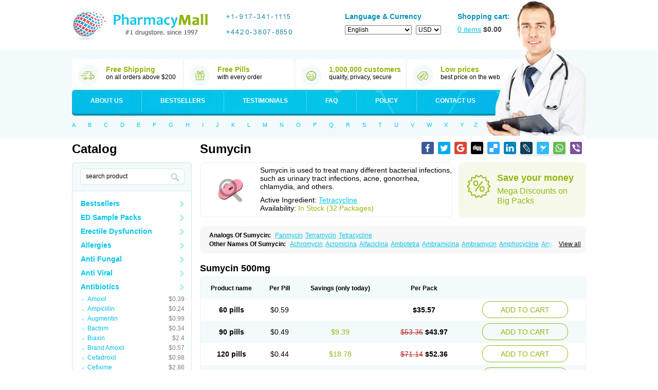

--- FILE ---
content_type: text/html; charset=utf-8
request_url: https://mycanadianpharmacy.ru/categories/Antibiotics/Sumycin
body_size: 21027
content:
<!DOCTYPE html PUBLIC "-//W3C//DTD XHTML 1.0 Transitional//EN" "http://www.w3.org/TR/xhtml1/DTD/xhtml1-transitional.dtd">
<html xmlns="http://www.w3.org/1999/xhtml" lang="ru" xml:lang="ru">
	<head>
		<title>My Canadian Pharmacy - Buy Cheap Pharmacy Online</title>

		<meta name="viewport" content="width=device-width, initial-scale=1">

		<meta name="description" content="My Canadian Pharmacy: sumycin, Antibiotics, Tetracycline, Achromycin,Acromicina,Alfaciclina,Ambotetra,Ambramicina,Ambramycin,Amphocycline,Amracin,Apo-tetra,Bactocyline,Balkacycline,Beatacycline,Biotine,Bristacycline,Ciclobiotico,Ciclotetryl,Conmycin,Copharlan,Corsatet,Cycline,Decacycline,Dumocycline,Erifor,Flumeciclina,Hostacyclin,Hostacycline,Ikacycline,Imex,Indocycline,Jmycin,Latycin,Ledar,Licoklin,Lupitetra,Masacline,Mediacycline,Medocycline,Metacycline,Monatrex,Multigram,Muvito,Novo-tetra,Nu-tetra,Opticyclin,Optycin,Orencyclin,Oricyclin,Polfamycin,Quimocyclar,Recycline,Resteclin,Robitet,Sanlin,Servitet,Subamycin,Taracycline,Tefilin,Tera-cap,Teracilin,Teracin,Tetra,Tetrabiotico,Tetraciclina,Tetracin,Tetracyclin,Tetracyclinum,Tetradar,Tetrafen,Tetragen,Tetraicin,Tetralan,Tetralet,Tetralisal,Tetramax,Tetramin,Tetramycin,Tetranase,Tetrarco,Tetrasina,Tetrax,Tetrecu,Tetrex,Tetrin,Tevacycline,Ttmycin,Tx oint,Unicycline, 0.27, 98.5, Sumycin is used to treat many different bacterial infections, such as urinary tract infections, acne, gonorrhea, chlamydia, and others."/>		<meta name="keywords" content="sumycin, Antibiotics, Tetracycline, my canadian pharmacy, canadian drug store, canadian pharmacy, canadian pharmacy no prescription, RX-Pharmacy, RX-pills, canadian pharmacy without prescription,  canadianpharmacy, medications without prescription, popular pills, cheap drugs, cheap tablets, buy drugs online"/>		<link rel="stylesheet" href="/templates/102/css/reset.css" type="text/css" />
		<link rel="stylesheet" href="/templates/102/css/style.css" type="text/css" />
		<link rel="stylesheet" href="/templates/102/css/media.css" type="text/css" />
        <!--[if IE]>
        <link rel="stylesheet" href="/templates/102/css/ie.css" type="text/css" />
        <![endif]-->
				<script src="/templates/102/js/jquery-1.8.2.min.js" type="text/javascript"></script>
		<!--script src="/json.js" type="text/javascript"></script-->
		<script type="text/javascript">
			var ajax_path = '/ajax/';
			var BASE_FOLDER = '/';

            var http_host = 'http://mycanadianpharmacy.ru';
			
			var session_id = '';
			var search_title = 'search product';
			var search_empty_message = 'Error. Empty Search product!';
			var date_year = '';
			var date_month = '';
			var var_date_y = 2026;
			var var_date_y_l = '2025';
			
			var bil_url = 'https://www.secure-bills.com';
			var bil_ext = '1';
			
			var s1 = "&copy; 2001-" + var_date_y + " Canadian Pharmacy Ltd. All rights reserved.<br />";
			var s2 = "Canadian Pharmacy Ltd. is licensed online pharmacy. <br />";
			var s3 = "International license number 1"+"0"+"9"+"1"+"2"+"1"+"9"+"9 issued 17 aug " + var_date_y_l;
			
			var qWord = '';
		</script>
		<script type='text/javascript' src='/templates/global/autocomplete/dist/jquery.autocomplete.js'></script>
        <script type="text/javascript" src="/templates/102/../global/json2.js"></script>
		<script type="text/javascript" src="/templates/102/js/js.js"></script>
	</head>
	<body class="mobile need-scroll page-categories lang-en">
		<div id="toFullVersion">
			desktop version &rarr;
		</div>
        <noscript>
            <div class="warning-danger">Please Enable JavaScript in Your Internet Web Browser to Continue Shopping.</div>
        </noscript>
		<div id="ajax_preloader"></div>
		<div class="l1">
			<div class="l2">
				<div class="master">
					<div class="header">
						<a class="logo" href="/"><img src="/templates/102/img/logo.gif" width="268" height="69" alt=""></a>
						<div class="phones">
															<div class="phoneDigits">
																			<span>
									<i class="i_add"></i><i class="i1"></i><i class="i_line"></i><i class="i9"></i><i class="i1"></i><i class="i7"></i><i class="i_line"></i><i class="i3"></i><i class="i4"></i><i class="i1"></i><i class="i_line"></i><i class="i1"></i><i class="i1"></i><i class="i1"></i><i class="i5"></i>
							</span>
																												<span>
								<div class="clear"></div>
											<i class="i_add"></i><i class="i4"></i><i class="i4"></i><i class="i2"></i><i class="i0"></i><i class="i_line"></i><i class="i3"></i><i class="i8"></i><i class="i0"></i><i class="i7"></i><i class="i_line"></i><i class="i8"></i><i class="i8"></i><i class="i5"></i><i class="i0"></i>
							</span>
																	</div>

													</div>
						<div class="lang-and-currency">
							<div class="tit tit-blue">Language & Currency</div>
							<form action="" method="get" id="change_language">
                                								<select name="language" id="language">
                                    <option value="en"  selected="selected" >English</option>
                                    <option value="de" >Deutsch</option>
                                    <option value="fr" >Français</option>
                                    <option value="it" >Italiano</option>
                                    <option value="es" >Español</option>
								</select>
							</form>
							<form class="currency" action="" id="form_currency">
																<select name="currency">
																			<option  selected="selected"  value="USD"><!--USD-->USD</option>
																			<option  value="EUR"><!--Euro-->EUR</option>
																			<option  value="AUD"><!--AUD-->AUD</option>
																			<option  value="CAD"><!--CAD-->CAD</option>
																			<option  value="GBP"><!--GBP-->GBP</option>
																			<option  value="CZK"><!--CZK-->CZK</option>
																			<option  value="PLN"><!--PLN-->PLN</option>
																			<option  value="BGN"><!--BGN-->BGN</option>
																			<option  value="HUF"><!--HUF-->HUF</option>
																			<option  value="DKK"><!--DKK-->DKK</option>
																			<option  value="NOK"><!--NOK-->NOK</option>
																			<option  value="SEK"><!--SEK-->SEK</option>
																			<option  value="CHF"><!--CHF-->CHF</option>
																			<option  value="JPY"><!--JPY-->JPY</option>
																			<option  value="RON"><!--RON-->RON</option>
																			<option  value="CNY"><!--CNY-->CNY</option>
																	</select>
							</form>
						</div>
						<a class="shopping-cart" href="/basket">
							<span class="tit tit-blue">Shopping cart:</span>
							<i><span id="total_count">0</span> items</i> <span class="total">$<span id="header_total_price">0.00</span></span>
						</a>
						<div class="best-sides">
							<div class="e">
								<i class="i1"></i>

								<div class="tit tit-green">Free Shipping</div>
								on all orders above $200
							</div>
							<div class="e">
								<i class="i2"></i>

								<div class="tit tit-green">Free Pills</div>
								with every order
							</div>
							<div class="e">
								<i class="i3"></i>

								<div class="tit tit-green">1,000,000 customers</div>
								quality, privacy, secure
							</div>
							<div class="e">
								<i class="i4"></i>

								<div class="tit tit-green">Low prices</div>
								best price on the web
							</div>
							<div class="clear"></div>
						</div>
						<ul class="main-menu">
							<li class="b1"><a href="/page/about">About us</a></li>
							<li class="b2"><a href="/categories/Bestsellers">Bestsellers</a></li>
							<li class="b3"><a href="/testimonials">Testimonials</a></li>
							<li class="b4"><a href="/faq">FAQ</a></li>
							<li class="b5"><a href="/page/policy">Policy</a></li>
							<li class="b6"><a href="/contact">Contact us</a></li>
						</ul>
						<div class="search-by-letters">
							<a href="/search?q=A">A</a>
							<a href="/search?q=B">B</a>
							<a href="/search?q=C">C</a>
							<a href="/search?q=D">D</a>
							<a href="/search?q=E">E</a>
							<a href="/search?q=F">F</a>
							<a href="/search?q=G">G</a>
							<a href="/search?q=H">H</a>
							<a href="/search?q=I">I</a>
							<a href="/search?q=J">J</a>
							<a href="/search?q=K">K</a>
							<a href="/search?q=L">L</a>
							<a href="/search?q=M">M</a>
							<a href="/search?q=N">N</a>
							<a href="/search?q=O">O</a>
							<a href="/search?q=P">P</a>
							<a href="/search?q=Q">Q</a>
							<a href="/search?q=R">R</a>
							<a href="/search?q=S">S</a>
							<a href="/search?q=T">T</a>
							<a href="/search?q=U">U</a>
							<a href="/search?q=V">V</a>
							<a href="/search?q=W">W</a>
							<a href="/search?q=X">X</a>
							<a href="/search?q=Y">Y</a>
							<a href="/search?q=Z">Z</a>
						</div>
						<div class="clear"></div>
					</div><!-- /header -->
					<div class="area">
						<div class="lPart">
							<div class="tit-big">Catalog</div>
                            <form class="search" id="search_box" action="/search">

								<input class="inp auto_clear" autocomplete="off" type="text" value="" placeholde="Search product" name="q" id="q">
								<input class="btn" type="submit" value="">
							</form>
							<ul class="sub-menu" id="categories">
																	<li class="li-Bestsellers">
										<i></i><a href="/categories/Bestsellers/all">Bestsellers</a>
										<ul>
											<!--li><a href="/categories/Bestsellers/all">ALL</a></li-->
																							<li><a href="/categories/Bestsellers/Viagra">
														<span class="name">Viagra</span>
																													<span class="price">$0.27</span>
																											</a></li>
																							<li><a href="/categories/Bestsellers/Cialis">
														<span class="name">Cialis</span>
																													<span class="price">$0.68</span>
																											</a></li>
																							<li><a href="/categories/Bestsellers/Clomid">
														<span class="name">Clomid</span>
																													<span class="price">$0.44</span>
																											</a></li>
																							<li><a href="/categories/Bestsellers/ED-Sample-Pack-1">
														<span class="name">ED Sample Pack 1</span>
																													<span class="price">$2.31</span>
																											</a></li>
																							<li><a href="/categories/Bestsellers/Brand-Viagra">
														<span class="name">Brand Viagra</span>
																													<span class="price">$1.77</span>
																											</a></li>
																							<li><a href="/categories/Bestsellers/Doxycycline">
														<span class="name">Doxycycline</span>
																													<span class="price">$0.3</span>
																											</a></li>
																							<li><a href="/categories/Bestsellers/Propecia">
														<span class="name">Propecia</span>
																													<span class="price">$0.51</span>
																											</a></li>
																							<li><a href="/categories/Bestsellers/Levitra">
														<span class="name">Levitra</span>
																													<span class="price">$1</span>
																											</a></li>
																							<li><a href="/categories/Bestsellers/Amoxil">
														<span class="name">Amoxil</span>
																													<span class="price">$0.39</span>
																											</a></li>
																							<li><a href="/categories/Bestsellers/Viagra-Professional">
														<span class="name">Viagra Professional</span>
																													<span class="price">$0.57</span>
																											</a></li>
																							<li><a href="/categories/Bestsellers/Prednisone">
														<span class="name">Prednisone</span>
																													<span class="price">$0.3</span>
																											</a></li>
																							<li><a href="/categories/Bestsellers/Brand-Cialis">
														<span class="name">Brand Cialis</span>
																													<span class="price">$3.09</span>
																											</a></li>
																							<li><a href="/categories/Bestsellers/Dapoxetine">
														<span class="name">Dapoxetine</span>
																													<span class="price">$0.95</span>
																											</a></li>
																							<li><a href="/categories/Bestsellers/Zithromax">
														<span class="name">Zithromax</span>
																													<span class="price">$0.55</span>
																											</a></li>
																							<li><a href="/categories/Bestsellers/Nolvadex">
														<span class="name">Nolvadex</span>
																													<span class="price">$0.52</span>
																											</a></li>
																							<li><a href="/categories/Bestsellers/Cytotec">
														<span class="name">Cytotec</span>
																													<span class="price">$1.7</span>
																											</a></li>
																							<li><a href="/categories/Bestsellers/Cialis-Professional">
														<span class="name">Cialis Professional</span>
																													<span class="price">$1.2</span>
																											</a></li>
																							<li><a href="/categories/Bestsellers/Viagra-Super-Active">
														<span class="name">Viagra Super Active</span>
																													<span class="price">$1.25</span>
																											</a></li>
																							<li><a href="/categories/Bestsellers/Extra-Super-Viagra">
														<span class="name">Extra Super Viagra</span>
																													<span class="price">$2.86</span>
																											</a></li>
																							<li><a href="/categories/Bestsellers/Cialis-Extra-Dosage">
														<span class="name">Cialis Extra Dosage</span>
																													<span class="price">$2.05</span>
																											</a></li>
																							<li><a href="/categories/Bestsellers/Cialis-Soft">
														<span class="name">Cialis Soft</span>
																													<span class="price">$1.11</span>
																											</a></li>
																							<li><a href="/categories/Bestsellers/Viagra-Soft">
														<span class="name">Viagra Soft</span>
																													<span class="price">$0.91</span>
																											</a></li>
																							<li><a href="/categories/Bestsellers/Kamagra">
														<span class="name">Kamagra</span>
																													<span class="price">$0.9</span>
																											</a></li>
																							<li><a href="/categories/Bestsellers/Cipro">
														<span class="name">Cipro</span>
																													<span class="price">$0.22</span>
																											</a></li>
																							<li><a href="/categories/Bestsellers/Cialis-Super-Active">
														<span class="name">Cialis Super Active</span>
																													<span class="price">$1.32</span>
																											</a></li>
																							<li><a href="/categories/Bestsellers/Extra-Super-Cialis">
														<span class="name">Extra Super Cialis</span>
																													<span class="price">$3.06</span>
																											</a></li>
																							<li><a href="/categories/Bestsellers/Female-Viagra">
														<span class="name">Female Viagra</span>
																													<span class="price">$0.68</span>
																											</a></li>
																							<li><a href="/categories/Bestsellers/Lasix">
														<span class="name">Lasix</span>
																													<span class="price">$0.25</span>
																											</a></li>
																							<li><a href="/categories/Bestsellers/Zoloft">
														<span class="name">Zoloft</span>
																													<span class="price">$0.28</span>
																											</a></li>
																							<li><a href="/categories/Bestsellers/Tadapox">
														<span class="name">Tadapox</span>
																													<span class="price">$1.08</span>
																											</a></li>
																							<li><a href="/categories/Bestsellers/Propranolol">
														<span class="name">Propranolol</span>
																													<span class="price">$0.27</span>
																											</a></li>
																							<li><a href="/categories/Bestsellers/Xenical">
														<span class="name">Xenical</span>
																													<span class="price">$0.79</span>
																											</a></li>
																							<li><a href="/categories/Bestsellers/Prednisolone">
														<span class="name">Prednisolone</span>
																													<span class="price">$0.32</span>
																											</a></li>
																							<li><a href="/categories/Bestsellers/Metformin">
														<span class="name">Metformin</span>
																													<span class="price">$0.26</span>
																											</a></li>
																							<li><a href="/categories/Bestsellers/Antabuse">
														<span class="name">Antabuse</span>
																													<span class="price">$0.43</span>
																											</a></li>
																							<li><a href="/categories/Bestsellers/Sildalis">
														<span class="name">Sildalis</span>
																													<span class="price">$0.95</span>
																											</a></li>
																							<li><a href="/categories/Bestsellers/Valtrex">
														<span class="name">Valtrex</span>
																													<span class="price">$2.66</span>
																											</a></li>
																					</ul>
									</li>
																	<li class="li-ED Sample Packs">
										<i></i><a href="/categories/ED-Sample-Packs/all">ED Sample Packs</a>
										<ul>
											<!--li><a href="/categories/ED Sample Packs/all">ALL</a></li-->
																							<li><a href="/categories/ED-Sample-Packs/ED-Sample-Pack-1">
														<span class="name">ED Sample Pack 1</span>
																													<span class="price">$2.31</span>
																											</a></li>
																							<li><a href="/categories/ED-Sample-Packs/ED-Sample-Pack-2">
														<span class="name">ED Sample Pack 2</span>
																													<span class="price">$2.03</span>
																											</a></li>
																							<li><a href="/categories/ED-Sample-Packs/ED-Sample-Pack-3">
														<span class="name">ED Sample Pack 3</span>
																													<span class="price">$2.28</span>
																											</a></li>
																					</ul>
									</li>
																	<li class="li-Erectile Dysfunction">
										<i></i><a href="/categories/Erectile-Dysfunction/all">Erectile Dysfunction</a>
										<ul>
											<!--li><a href="/categories/Erectile Dysfunction/all">ALL</a></li-->
																							<li><a href="/categories/Erectile-Dysfunction/Viagra">
														<span class="name">Viagra</span>
																													<span class="price">$0.27</span>
																											</a></li>
																							<li><a href="/categories/Erectile-Dysfunction/Cialis">
														<span class="name">Cialis</span>
																													<span class="price">$0.68</span>
																											</a></li>
																							<li><a href="/categories/Erectile-Dysfunction/Levitra">
														<span class="name">Levitra</span>
																													<span class="price">$1</span>
																											</a></li>
																							<li><a href="/categories/Erectile-Dysfunction/Brand-Viagra">
														<span class="name">Brand Viagra</span>
																													<span class="price">$1.77</span>
																											</a></li>
																							<li><a href="/categories/Erectile-Dysfunction/Brand-Cialis">
														<span class="name">Brand Cialis</span>
																													<span class="price">$3.09</span>
																											</a></li>
																							<li><a href="/categories/Erectile-Dysfunction/Brand-Levitra">
														<span class="name">Brand Levitra</span>
																													<span class="price">$3.71</span>
																											</a></li>
																							<li><a href="/categories/Erectile-Dysfunction/Sildalis">
														<span class="name">Sildalis</span>
																													<span class="price">$0.95</span>
																											</a></li>
																							<li><a href="/categories/Erectile-Dysfunction/Silvitra">
														<span class="name">Silvitra</span>
																													<span class="price">$2.8</span>
																											</a></li>
																							<li><a href="/categories/Erectile-Dysfunction/Dapoxetine">
														<span class="name">Dapoxetine</span>
																													<span class="price">$0.95</span>
																											</a></li>
																							<li><a href="/categories/Erectile-Dysfunction/Kamagra">
														<span class="name">Kamagra</span>
																													<span class="price">$0.9</span>
																											</a></li>
																							<li><a href="/categories/Erectile-Dysfunction/Kamagra-Polo">
														<span class="name">Kamagra Polo</span>
																													<span class="price">$1.58</span>
																											</a></li>
																							<li><a href="/categories/Erectile-Dysfunction/Kamagra-Effervescent">
														<span class="name">Kamagra Effervescent</span>
																													<span class="price">$25.56</span>
																											</a></li>
																							<li><a href="/categories/Erectile-Dysfunction/Kamagra-Super">
														<span class="name">Kamagra Super</span>
																													<span class="price">$2.98</span>
																											</a></li>
																							<li><a href="/categories/Erectile-Dysfunction/Malegra-FXT">
														<span class="name">Malegra FXT</span>
																													<span class="price">$1.16</span>
																											</a></li>
																							<li><a href="/categories/Erectile-Dysfunction/Malegra-FXT-Plus">
														<span class="name">Malegra FXT Plus</span>
																													<span class="price">$1.34</span>
																											</a></li>
																							<li><a href="/categories/Erectile-Dysfunction/Malegra-DXT">
														<span class="name">Malegra DXT</span>
																													<span class="price">$1.16</span>
																											</a></li>
																							<li><a href="/categories/Erectile-Dysfunction/Malegra-DXT-Plus">
														<span class="name">Malegra DXT Plus</span>
																													<span class="price">$1.33</span>
																											</a></li>
																							<li><a href="/categories/Erectile-Dysfunction/Tadapox">
														<span class="name">Tadapox</span>
																													<span class="price">$1.08</span>
																											</a></li>
																							<li><a href="/categories/Erectile-Dysfunction/Extra-Super-Viagra">
														<span class="name">Extra Super Viagra</span>
																													<span class="price">$2.86</span>
																											</a></li>
																							<li><a href="/categories/Erectile-Dysfunction/Extra-Super-Cialis">
														<span class="name">Extra Super Cialis</span>
																													<span class="price">$3.06</span>
																											</a></li>
																							<li><a href="/categories/Erectile-Dysfunction/Extra-Super-Levitra">
														<span class="name">Extra Super Levitra</span>
																													<span class="price">$2.98</span>
																											</a></li>
																							<li><a href="/categories/Erectile-Dysfunction/Super-Viagra">
														<span class="name">Super Viagra</span>
																													<span class="price">$2.73</span>
																											</a></li>
																							<li><a href="/categories/Erectile-Dysfunction/Super-Cialis">
														<span class="name">Super Cialis</span>
																													<span class="price">$1.08</span>
																											</a></li>
																							<li><a href="/categories/Erectile-Dysfunction/Super-Levitra">
														<span class="name">Super Levitra</span>
																													<span class="price">$2.51</span>
																											</a></li>
																							<li><a href="/categories/Erectile-Dysfunction/Viagra-Super-Active">
														<span class="name">Viagra Super Active</span>
																													<span class="price">$1.25</span>
																											</a></li>
																							<li><a href="/categories/Erectile-Dysfunction/Cialis-Super-Active">
														<span class="name">Cialis Super Active</span>
																													<span class="price">$1.32</span>
																											</a></li>
																							<li><a href="/categories/Erectile-Dysfunction/Levitra-Super-Active">
														<span class="name">Levitra Super Active</span>
																													<span class="price">$1.2</span>
																											</a></li>
																							<li><a href="/categories/Erectile-Dysfunction/Viagra-Professional">
														<span class="name">Viagra Professional</span>
																													<span class="price">$0.57</span>
																											</a></li>
																							<li><a href="/categories/Erectile-Dysfunction/Cialis-Professional">
														<span class="name">Cialis Professional</span>
																													<span class="price">$1.2</span>
																											</a></li>
																							<li><a href="/categories/Erectile-Dysfunction/Levitra-Professional">
														<span class="name">Levitra Professional</span>
																													<span class="price">$2.8</span>
																											</a></li>
																							<li><a href="/categories/Erectile-Dysfunction/Viagra-Extra-Dosage">
														<span class="name">Viagra Extra Dosage</span>
																													<span class="price">$1.95</span>
																											</a></li>
																							<li><a href="/categories/Erectile-Dysfunction/Cialis-Extra-Dosage">
														<span class="name">Cialis Extra Dosage</span>
																													<span class="price">$2.05</span>
																											</a></li>
																							<li><a href="/categories/Erectile-Dysfunction/Levitra-Extra-Dosage">
														<span class="name">Levitra Extra Dosage</span>
																													<span class="price">$2.44</span>
																											</a></li>
																							<li><a href="/categories/Erectile-Dysfunction/Viagra-Soft">
														<span class="name">Viagra Soft</span>
																													<span class="price">$0.91</span>
																											</a></li>
																							<li><a href="/categories/Erectile-Dysfunction/Cialis-Soft">
														<span class="name">Cialis Soft</span>
																													<span class="price">$1.11</span>
																											</a></li>
																							<li><a href="/categories/Erectile-Dysfunction/Levitra-Soft">
														<span class="name">Levitra Soft</span>
																													<span class="price">$1.02</span>
																											</a></li>
																							<li><a href="/categories/Erectile-Dysfunction/Avana">
														<span class="name">Avana</span>
																													<span class="price">$3.06</span>
																											</a></li>
																							<li><a href="/categories/Erectile-Dysfunction/Top-Avana">
														<span class="name">Top Avana</span>
																													<span class="price">$3.13</span>
																											</a></li>
																							<li><a href="/categories/Erectile-Dysfunction/Super-Avana">
														<span class="name">Super Avana</span>
																													<span class="price">$4.91</span>
																											</a></li>
																							<li><a href="/categories/Erectile-Dysfunction/Extra-Super-Avana">
														<span class="name">Extra Super Avana</span>
																													<span class="price">$6.98</span>
																											</a></li>
																							<li><a href="/categories/Erectile-Dysfunction/Tadacip">
														<span class="name">Tadacip</span>
																													<span class="price">$0.96</span>
																											</a></li>
																							<li><a href="/categories/Erectile-Dysfunction/Nizagara">
														<span class="name">Nizagara</span>
																													<span class="price">$0.85</span>
																											</a></li>
																							<li><a href="/categories/Erectile-Dysfunction/Viagra-Plus">
														<span class="name">Viagra Plus</span>
																													<span class="price">$0.66</span>
																											</a></li>
																							<li><a href="/categories/Erectile-Dysfunction/Levitra-Plus">
														<span class="name">Levitra Plus</span>
																													<span class="price">$0.73</span>
																											</a></li>
																							<li><a href="/categories/Erectile-Dysfunction/Silagra">
														<span class="name">Silagra</span>
																													<span class="price">$0.65</span>
																											</a></li>
																							<li><a href="/categories/Erectile-Dysfunction/Tadalis-SX">
														<span class="name">Tadalis SX</span>
																													<span class="price">$1.39</span>
																											</a></li>
																							<li><a href="/categories/Erectile-Dysfunction/Viagra-Jelly">
														<span class="name">Viagra Jelly</span>
																													<span class="price">$2.14</span>
																											</a></li>
																							<li><a href="/categories/Erectile-Dysfunction/Cialis-Jelly">
														<span class="name">Cialis Jelly</span>
																													<span class="price">$2.96</span>
																											</a></li>
																							<li><a href="/categories/Erectile-Dysfunction/Levitra-Jelly">
														<span class="name">Levitra Jelly</span>
																													<span class="price">$4.43</span>
																											</a></li>
																							<li><a href="/categories/Erectile-Dysfunction/Zenegra">
														<span class="name">Zenegra</span>
																													<span class="price">$0.59</span>
																											</a></li>
																							<li><a href="/categories/Erectile-Dysfunction/Cialis-Sublingual">
														<span class="name">Cialis Sublingual</span>
																													<span class="price">$1.16</span>
																											</a></li>
																							<li><a href="/categories/Erectile-Dysfunction/Viagra-Sublingual">
														<span class="name">Viagra Sublingual</span>
																													<span class="price">$0.74</span>
																											</a></li>
																							<li><a href="/categories/Erectile-Dysfunction/Suhagra">
														<span class="name">Suhagra</span>
																													<span class="price">$0.6</span>
																											</a></li>
																							<li><a href="/categories/Erectile-Dysfunction/Apcalis-SX">
														<span class="name">Apcalis SX</span>
																													<span class="price">$1.76</span>
																											</a></li>
																							<li><a href="/categories/Erectile-Dysfunction/Caverta">
														<span class="name">Caverta</span>
																													<span class="price">$4.6</span>
																											</a></li>
																							<li><a href="/categories/Erectile-Dysfunction/Forzest">
														<span class="name">Forzest</span>
																													<span class="price">$4.99</span>
																											</a></li>
																							<li><a href="/categories/Erectile-Dysfunction/Himcolin">
														<span class="name">Himcolin</span>
																													<span class="price">$30.25</span>
																											</a></li>
																							<li><a href="/categories/Erectile-Dysfunction/Viagra-Soft-Flavoured">
														<span class="name">Viagra Soft Flavoured</span>
																													<span class="price">$2.21</span>
																											</a></li>
																							<li><a href="/categories/Erectile-Dysfunction/Super-P-Force">
														<span class="name">Super P-Force</span>
																													<span class="price">$2.73</span>
																											</a></li>
																							<li><a href="/categories/Erectile-Dysfunction/Super-P-Force-Oral-Jelly">
														<span class="name">Super P-Force Oral Jelly</span>
																													<span class="price">$6.36</span>
																											</a></li>
																							<li><a href="/categories/Erectile-Dysfunction/Erectafil">
														<span class="name">Erectafil</span>
																													<span class="price">$1.31</span>
																											</a></li>
																							<li><a href="/categories/Erectile-Dysfunction/Tadala-Black">
														<span class="name">Tadala Black</span>
																													<span class="price">$1.63</span>
																											</a></li>
																							<li><a href="/categories/Erectile-Dysfunction/Cialis-Black">
														<span class="name">Cialis Black</span>
																													<span class="price">$1.18</span>
																											</a></li>
																							<li><a href="/categories/Erectile-Dysfunction/Red-Viagra">
														<span class="name">Red Viagra</span>
																													<span class="price">$2.59</span>
																											</a></li>
																							<li><a href="/categories/Erectile-Dysfunction/Viagra-Vigour">
														<span class="name">Viagra Vigour</span>
																													<span class="price">$2.59</span>
																											</a></li>
																							<li><a href="/categories/Erectile-Dysfunction/Eriacta">
														<span class="name">Eriacta</span>
																													<span class="price">$1.2</span>
																											</a></li>
																							<li><a href="/categories/Erectile-Dysfunction/Fildena">
														<span class="name">Fildena</span>
																													<span class="price">$0.73</span>
																											</a></li>
																							<li><a href="/categories/Erectile-Dysfunction/Aurogra">
														<span class="name">Aurogra</span>
																													<span class="price">$0.77</span>
																											</a></li>
																							<li><a href="/categories/Erectile-Dysfunction/Sildigra">
														<span class="name">Sildigra</span>
																													<span class="price">$0.69</span>
																											</a></li>
																							<li><a href="/categories/Erectile-Dysfunction/Tadora">
														<span class="name">Tadora</span>
																													<span class="price">$1.18</span>
																											</a></li>
																							<li><a href="/categories/Erectile-Dysfunction/Zudena">
														<span class="name">Zudena</span>
																													<span class="price">$6.86</span>
																											</a></li>
																							<li><a href="/categories/Erectile-Dysfunction/Vidalista">
														<span class="name">Vidalista</span>
																													<span class="price">$0.68</span>
																											</a></li>
																							<li><a href="/categories/Erectile-Dysfunction/Cenforce">
														<span class="name">Cenforce</span>
																													<span class="price">$0.27</span>
																											</a></li>
																							<li><a href="/categories/Erectile-Dysfunction/Cenforce-Professional">
														<span class="name">Cenforce Professional</span>
																													<span class="price">$0.91</span>
																											</a></li>
																							<li><a href="/categories/Erectile-Dysfunction/Cenforce-Soft">
														<span class="name">Cenforce Soft</span>
																													<span class="price">$0.95</span>
																											</a></li>
																							<li><a href="/categories/Erectile-Dysfunction/Cenforce-D">
														<span class="name">Cenforce-D</span>
																													<span class="price">$2.78</span>
																											</a></li>
																					</ul>
									</li>
																	<li class="li-Allergies">
										<i></i><a href="/categories/Allergies/all">Allergies</a>
										<ul>
											<!--li><a href="/categories/Allergies/all">ALL</a></li-->
																							<li><a href="/categories/Allergies/Alavert">
														<span class="name">Alavert</span>
																													<span class="price">$0.44</span>
																											</a></li>
																							<li><a href="/categories/Allergies/Allegra">
														<span class="name">Allegra</span>
																													<span class="price">$0.27</span>
																											</a></li>
																							<li><a href="/categories/Allergies/Aristocort">
														<span class="name">Aristocort</span>
																													<span class="price">$0.93</span>
																											</a></li>
																							<li><a href="/categories/Allergies/Astelin">
														<span class="name">Astelin</span>
																													<span class="price">$22.57</span>
																											</a></li>
																							<li><a href="/categories/Allergies/Atarax">
														<span class="name">Atarax</span>
																													<span class="price">$0.36</span>
																											</a></li>
																							<li><a href="/categories/Allergies/Beconase-AQ">
														<span class="name">Beconase AQ</span>
																													<span class="price">$29.35</span>
																											</a></li>
																							<li><a href="/categories/Allergies/Benadryl">
														<span class="name">Benadryl</span>
																													<span class="price">$1.73</span>
																											</a></li>
																							<li><a href="/categories/Allergies/Clarinex">
														<span class="name">Clarinex</span>
																													<span class="price">$0.55</span>
																											</a></li>
																							<li><a href="/categories/Allergies/Claritin">
														<span class="name">Claritin</span>
																													<span class="price">$0.4</span>
																											</a></li>
																							<li><a href="/categories/Allergies/Decadron">
														<span class="name">Decadron</span>
																													<span class="price">$0.35</span>
																											</a></li>
																							<li><a href="/categories/Allergies/Deltasone">
														<span class="name">Deltasone</span>
																													<span class="price">$0.29</span>
																											</a></li>
																							<li><a href="/categories/Allergies/Entocort">
														<span class="name">Entocort</span>
																													<span class="price">$40.13</span>
																											</a></li>
																							<li><a href="/categories/Allergies/FML-Forte">
														<span class="name">FML Forte</span>
																													<span class="price">$19.46</span>
																											</a></li>
																							<li><a href="/categories/Allergies/Flonase">
														<span class="name">Flonase</span>
																													<span class="price">$28.61</span>
																											</a></li>
																							<li><a href="/categories/Allergies/Haridra">
														<span class="name">Haridra</span>
																													<span class="price">$50.14</span>
																											</a></li>
																							<li><a href="/categories/Allergies/Nasonex-nasal-spray">
														<span class="name">Nasonex nasal spray</span>
																													<span class="price">$29.07</span>
																											</a></li>
																							<li><a href="/categories/Allergies/Periactin">
														<span class="name">Periactin</span>
																													<span class="price">$0.45</span>
																											</a></li>
																							<li><a href="/categories/Allergies/Phenergan">
														<span class="name">Phenergan</span>
																													<span class="price">$0.38</span>
																											</a></li>
																							<li><a href="/categories/Allergies/Prednisolone">
														<span class="name">Prednisolone</span>
																													<span class="price">$0.32</span>
																											</a></li>
																							<li><a href="/categories/Allergies/Prednisone">
														<span class="name">Prednisone</span>
																													<span class="price">$0.3</span>
																											</a></li>
																							<li><a href="/categories/Allergies/Promethazine">
														<span class="name">Promethazine</span>
																													<span class="price">$0.64</span>
																											</a></li>
																							<li><a href="/categories/Allergies/Quibron-t">
														<span class="name">Quibron-t</span>
																													<span class="price">$0.43</span>
																											</a></li>
																							<li><a href="/categories/Allergies/Rhinocort">
														<span class="name">Rhinocort</span>
																													<span class="price">$32.61</span>
																											</a></li>
																							<li><a href="/categories/Allergies/Seroflo">
														<span class="name">Seroflo</span>
																													<span class="price">$83.31</span>
																											</a></li>
																							<li><a href="/categories/Allergies/Zyrtec">
														<span class="name">Zyrtec</span>
																													<span class="price">$1.08</span>
																											</a></li>
																					</ul>
									</li>
																	<li class="li-Anti Fungal">
										<i></i><a href="/categories/Anti-Fungal/all">Anti Fungal</a>
										<ul>
											<!--li><a href="/categories/Anti Fungal/all">ALL</a></li-->
																							<li><a href="/categories/Anti-Fungal/Diflucan">
														<span class="name">Diflucan</span>
																													<span class="price">$0.7</span>
																											</a></li>
																							<li><a href="/categories/Anti-Fungal/Grifulvin-V">
														<span class="name">Grifulvin V</span>
																													<span class="price">$0.33</span>
																											</a></li>
																							<li><a href="/categories/Anti-Fungal/Gyne-lotrimin">
														<span class="name">Gyne-lotrimin</span>
																													<span class="price">$7.75</span>
																											</a></li>
																							<li><a href="/categories/Anti-Fungal/Lamisil">
														<span class="name">Lamisil</span>
																													<span class="price">$2.31</span>
																											</a></li>
																							<li><a href="/categories/Anti-Fungal/Lotrisone">
														<span class="name">Lotrisone</span>
																													<span class="price">$7.14</span>
																											</a></li>
																							<li><a href="/categories/Anti-Fungal/Mentax">
														<span class="name">Mentax</span>
																													<span class="price">$22.22</span>
																											</a></li>
																							<li><a href="/categories/Anti-Fungal/Mycelex-g">
														<span class="name">Mycelex-g</span>
																													<span class="price">$2.9</span>
																											</a></li>
																							<li><a href="/categories/Anti-Fungal/Nizoral">
														<span class="name">Nizoral</span>
																													<span class="price">$1.15</span>
																											</a></li>
																					</ul>
									</li>
																	<li class="li-Anti Viral">
										<i></i><a href="/categories/Anti-Viral/all">Anti Viral</a>
										<ul>
											<!--li><a href="/categories/Anti Viral/all">ALL</a></li-->
																							<li><a href="/categories/Anti-Viral/Aciclovir">
														<span class="name">Aciclovir</span>
																													<span class="price">$0.42</span>
																											</a></li>
																							<li><a href="/categories/Anti-Viral/Acivir-Cream">
														<span class="name">Acivir Cream</span>
																													<span class="price">$19</span>
																											</a></li>
																							<li><a href="/categories/Anti-Viral/Acivir-Pills">
														<span class="name">Acivir Pills</span>
																													<span class="price">$0.56</span>
																											</a></li>
																							<li><a href="/categories/Anti-Viral/Adalat">
														<span class="name">Adalat</span>
																													<span class="price">$0.27</span>
																											</a></li>
																							<li><a href="/categories/Anti-Viral/Albendazole">
														<span class="name">Albendazole</span>
																													<span class="price">$0.34</span>
																											</a></li>
																							<li><a href="/categories/Anti-Viral/Amantadine">
														<span class="name">Amantadine</span>
																													<span class="price">$0.7</span>
																											</a></li>
																							<li><a href="/categories/Anti-Viral/Famvir">
														<span class="name">Famvir</span>
																													<span class="price">$4.8</span>
																											</a></li>
																							<li><a href="/categories/Anti-Viral/Lasuna">
														<span class="name">Lasuna</span>
																													<span class="price">$25.7</span>
																											</a></li>
																							<li><a href="/categories/Anti-Viral/Mobic">
														<span class="name">Mobic</span>
																													<span class="price">$0.28</span>
																											</a></li>
																							<li><a href="/categories/Anti-Viral/Movfor">
														<span class="name">Movfor</span>
																													<span class="price">$5.55</span>
																											</a></li>
																							<li><a href="/categories/Anti-Viral/Procardia">
														<span class="name">Procardia</span>
																													<span class="price">$0.75</span>
																											</a></li>
																							<li><a href="/categories/Anti-Viral/Valtrex">
														<span class="name">Valtrex</span>
																													<span class="price">$2.66</span>
																											</a></li>
																							<li><a href="/categories/Anti-Viral/Vermox">
														<span class="name">Vermox</span>
																													<span class="price">$0.38</span>
																											</a></li>
																							<li><a href="/categories/Anti-Viral/Zovirax">
														<span class="name">Zovirax</span>
																													<span class="price">$0.26</span>
																											</a></li>
																							<li><a href="/categories/Anti-Viral/Zovirax-Cream">
														<span class="name">Zovirax Cream</span>
																													<span class="price">$14.57</span>
																											</a></li>
																					</ul>
									</li>
																	<li class="li-Antibiotics active">
										<i></i><a href="/categories/Antibiotics/all">Antibiotics</a>
										<ul>
											<!--li><a href="/categories/Antibiotics/all">ALL</a></li-->
																							<li><a href="/categories/Antibiotics/Amoxil">
														<span class="name">Amoxil</span>
																													<span class="price">$0.39</span>
																											</a></li>
																							<li><a href="/categories/Antibiotics/Ampicillin">
														<span class="name">Ampicillin</span>
																													<span class="price">$0.24</span>
																											</a></li>
																							<li><a href="/categories/Antibiotics/Augmentin">
														<span class="name">Augmentin</span>
																													<span class="price">$0.99</span>
																											</a></li>
																							<li><a href="/categories/Antibiotics/Bactrim">
														<span class="name">Bactrim</span>
																													<span class="price">$0.34</span>
																											</a></li>
																							<li><a href="/categories/Antibiotics/Biaxin">
														<span class="name">Biaxin</span>
																													<span class="price">$2.4</span>
																											</a></li>
																							<li><a href="/categories/Antibiotics/Brand-Amoxil">
														<span class="name">Brand Amoxil</span>
																													<span class="price">$0.57</span>
																											</a></li>
																							<li><a href="/categories/Antibiotics/Cefadroxil">
														<span class="name">Cefadroxil</span>
																													<span class="price">$0.98</span>
																											</a></li>
																							<li><a href="/categories/Antibiotics/Cefixime">
														<span class="name">Cefixime</span>
																													<span class="price">$2.86</span>
																											</a></li>
																							<li><a href="/categories/Antibiotics/Ceftin">
														<span class="name">Ceftin</span>
																													<span class="price">$1.79</span>
																											</a></li>
																							<li><a href="/categories/Antibiotics/Cephalexin">
														<span class="name">Cephalexin</span>
																													<span class="price">$1.32</span>
																											</a></li>
																							<li><a href="/categories/Antibiotics/Chloramphenicol">
														<span class="name">Chloramphenicol</span>
																													<span class="price">$0.46</span>
																											</a></li>
																							<li><a href="/categories/Antibiotics/Chloromycetin">
														<span class="name">Chloromycetin</span>
																													<span class="price">$0.35</span>
																											</a></li>
																							<li><a href="/categories/Antibiotics/Ciplox">
														<span class="name">Ciplox</span>
																													<span class="price">$1.22</span>
																											</a></li>
																							<li><a href="/categories/Antibiotics/Cipro">
														<span class="name">Cipro</span>
																													<span class="price">$0.22</span>
																											</a></li>
																							<li><a href="/categories/Antibiotics/Cleocin">
														<span class="name">Cleocin</span>
																													<span class="price">$2.03</span>
																											</a></li>
																							<li><a href="/categories/Antibiotics/Clindamycin">
														<span class="name">Clindamycin</span>
																													<span class="price">$1.08</span>
																											</a></li>
																							<li><a href="/categories/Antibiotics/Doxycycline">
														<span class="name">Doxycycline</span>
																													<span class="price">$0.3</span>
																											</a></li>
																							<li><a href="/categories/Antibiotics/Erythromycin">
														<span class="name">Erythromycin</span>
																													<span class="price">$0.43</span>
																											</a></li>
																							<li><a href="/categories/Antibiotics/Flagyl-ER">
														<span class="name">Flagyl ER</span>
																													<span class="price">$0.26</span>
																											</a></li>
																							<li><a href="/categories/Antibiotics/Floxin">
														<span class="name">Floxin</span>
																													<span class="price">$0.37</span>
																											</a></li>
																							<li><a href="/categories/Antibiotics/Fosfomycin">
														<span class="name">Fosfomycin</span>
																													<span class="price">$33.6</span>
																											</a></li>
																							<li><a href="/categories/Antibiotics/Fucidin">
														<span class="name">Fucidin</span>
																													<span class="price">$24.85</span>
																											</a></li>
																							<li><a href="/categories/Antibiotics/Keflex">
														<span class="name">Keflex</span>
																													<span class="price">$0.89</span>
																											</a></li>
																							<li><a href="/categories/Antibiotics/Keftab">
														<span class="name">Keftab</span>
																													<span class="price">$0.57</span>
																											</a></li>
																							<li><a href="/categories/Antibiotics/Ketoconazole-Cream">
														<span class="name">Ketoconazole Cream</span>
																													<span class="price">$16.67</span>
																											</a></li>
																							<li><a href="/categories/Antibiotics/Lquin">
														<span class="name">Lquin</span>
																													<span class="price">$1.24</span>
																											</a></li>
																							<li><a href="/categories/Antibiotics/Minocin">
														<span class="name">Minocin</span>
																													<span class="price">$1.85</span>
																											</a></li>
																							<li><a href="/categories/Antibiotics/Minocycline">
														<span class="name">Minocycline</span>
																													<span class="price">$2.33</span>
																											</a></li>
																							<li><a href="/categories/Antibiotics/Minomycin">
														<span class="name">Minomycin</span>
																													<span class="price">$1.76</span>
																											</a></li>
																							<li><a href="/categories/Antibiotics/Myambutol">
														<span class="name">Myambutol</span>
																													<span class="price">$0.29</span>
																											</a></li>
																							<li><a href="/categories/Antibiotics/Nitrofurantoin">
														<span class="name">Nitrofurantoin</span>
																													<span class="price">$0.43</span>
																											</a></li>
																							<li><a href="/categories/Antibiotics/Noroxin">
														<span class="name">Noroxin</span>
																													<span class="price">$0.38</span>
																											</a></li>
																							<li><a href="/categories/Antibiotics/Omnicef">
														<span class="name">Omnicef</span>
																													<span class="price">$3.15</span>
																											</a></li>
																							<li><a href="/categories/Antibiotics/Panmycin">
														<span class="name">Panmycin</span>
																													<span class="price">$0.64</span>
																											</a></li>
																							<li><a href="/categories/Antibiotics/Roxithromycin">
														<span class="name">Roxithromycin</span>
																													<span class="price">$0.78</span>
																											</a></li>
																							<li><a href="/categories/Antibiotics/Stromectol">
														<span class="name">Stromectol</span>
																													<span class="price">$2.64</span>
																											</a></li>
																							<li class="active"><a href="/categories/Antibiotics/Sumycin">
														<span class="name">Sumycin</span>
																													<span class="price">$0.27</span>
																											</a></li>
																							<li><a href="/categories/Antibiotics/Suprax">
														<span class="name">Suprax</span>
																													<span class="price">$0.95</span>
																											</a></li>
																							<li><a href="/categories/Antibiotics/Terramycin">
														<span class="name">Terramycin</span>
																													<span class="price">$0.27</span>
																											</a></li>
																							<li><a href="/categories/Antibiotics/Tetracycline">
														<span class="name">Tetracycline</span>
																													<span class="price">$0.29</span>
																											</a></li>
																							<li><a href="/categories/Antibiotics/Tinidazole">
														<span class="name">Tinidazole</span>
																													<span class="price">$0.83</span>
																											</a></li>
																							<li><a href="/categories/Antibiotics/Trimox">
														<span class="name">Trimox</span>
																													<span class="price">$0.34</span>
																											</a></li>
																							<li><a href="/categories/Antibiotics/Vantin">
														<span class="name">Vantin</span>
																													<span class="price">$1.9</span>
																											</a></li>
																							<li><a href="/categories/Antibiotics/Zithromax">
														<span class="name">Zithromax</span>
																													<span class="price">$0.55</span>
																											</a></li>
																							<li><a href="/categories/Antibiotics/Zyvox">
														<span class="name">Zyvox</span>
																													<span class="price">$7.13</span>
																											</a></li>
																					</ul>
									</li>
																	<li class="li-Anxiety">
										<i></i><a href="/categories/Anxiety/all">Anxiety</a>
										<ul>
											<!--li><a href="/categories/Anxiety/all">ALL</a></li-->
																							<li><a href="/categories/Anxiety/Ashwagandha">
														<span class="name">Ashwagandha</span>
																													<span class="price">$21.52</span>
																											</a></li>
																							<li><a href="/categories/Anxiety/Atarax">
														<span class="name">Atarax</span>
																													<span class="price">$0.36</span>
																											</a></li>
																							<li><a href="/categories/Anxiety/Buspar">
														<span class="name">Buspar</span>
																													<span class="price">$0.29</span>
																											</a></li>
																							<li><a href="/categories/Anxiety/Cymbalta">
														<span class="name">Cymbalta</span>
																													<span class="price">$0.7</span>
																											</a></li>
																							<li><a href="/categories/Anxiety/Desyrel">
														<span class="name">Desyrel</span>
																													<span class="price">$0.37</span>
																											</a></li>
																							<li><a href="/categories/Anxiety/Effexor-XR">
														<span class="name">Effexor XR</span>
																													<span class="price">$0.61</span>
																											</a></li>
																							<li><a href="/categories/Anxiety/Emsam">
														<span class="name">Emsam</span>
																													<span class="price">$0.97</span>
																											</a></li>
																							<li><a href="/categories/Anxiety/Lexapro">
														<span class="name">Lexapro</span>
																													<span class="price">$0.27</span>
																											</a></li>
																							<li><a href="/categories/Anxiety/Luvox">
														<span class="name">Luvox</span>
																													<span class="price">$1.01</span>
																											</a></li>
																							<li><a href="/categories/Anxiety/Pamelor">
														<span class="name">Pamelor</span>
																													<span class="price">$0.52</span>
																											</a></li>
																							<li><a href="/categories/Anxiety/Phenergan">
														<span class="name">Phenergan</span>
																													<span class="price">$0.38</span>
																											</a></li>
																							<li><a href="/categories/Anxiety/Serpina">
														<span class="name">Serpina</span>
																													<span class="price">$25.91</span>
																											</a></li>
																							<li><a href="/categories/Anxiety/Sinequan">
														<span class="name">Sinequan</span>
																													<span class="price">$0.27</span>
																											</a></li>
																							<li><a href="/categories/Anxiety/Tofranil">
														<span class="name">Tofranil</span>
																													<span class="price">$0.5</span>
																											</a></li>
																							<li><a href="/categories/Anxiety/Venlor">
														<span class="name">Venlor</span>
																													<span class="price">$0.95</span>
																											</a></li>
																					</ul>
									</li>
																	<li class="li-Arthritis">
										<i></i><a href="/categories/Arthritis/all">Arthritis</a>
										<ul>
											<!--li><a href="/categories/Arthritis/all">ALL</a></li-->
																							<li><a href="/categories/Arthritis/Arcoxia">
														<span class="name">Arcoxia</span>
																													<span class="price">$0.65</span>
																											</a></li>
																							<li><a href="/categories/Arthritis/Celebrex">
														<span class="name">Celebrex</span>
																													<span class="price">$0.53</span>
																											</a></li>
																							<li><a href="/categories/Arthritis/Colchicine">
														<span class="name">Colchicine</span>
																													<span class="price">$0.51</span>
																											</a></li>
																							<li><a href="/categories/Arthritis/Decadron">
														<span class="name">Decadron</span>
																													<span class="price">$0.35</span>
																											</a></li>
																							<li><a href="/categories/Arthritis/Deltasone">
														<span class="name">Deltasone</span>
																													<span class="price">$0.29</span>
																											</a></li>
																							<li><a href="/categories/Arthritis/Diclofenac">
														<span class="name">Diclofenac</span>
																													<span class="price">$0.28</span>
																											</a></li>
																							<li><a href="/categories/Arthritis/Diclofenac-Gel">
														<span class="name">Diclofenac Gel</span>
																													<span class="price">$6.94</span>
																											</a></li>
																							<li><a href="/categories/Arthritis/Etodolac">
														<span class="name">Etodolac</span>
																													<span class="price">$0.65</span>
																											</a></li>
																							<li><a href="/categories/Arthritis/Feldene">
														<span class="name">Feldene</span>
																													<span class="price">$0.51</span>
																											</a></li>
																							<li><a href="/categories/Arthritis/Indocin">
														<span class="name">Indocin</span>
																													<span class="price">$0.35</span>
																											</a></li>
																							<li><a href="/categories/Arthritis/Medrol">
														<span class="name">Medrol</span>
																													<span class="price">$0.69</span>
																											</a></li>
																							<li><a href="/categories/Arthritis/Mobic">
														<span class="name">Mobic</span>
																													<span class="price">$0.28</span>
																											</a></li>
																							<li><a href="/categories/Arthritis/Motrin">
														<span class="name">Motrin</span>
																													<span class="price">$0.78</span>
																											</a></li>
																							<li><a href="/categories/Arthritis/Naprosyn">
														<span class="name">Naprosyn</span>
																													<span class="price">$0.71</span>
																											</a></li>
																							<li><a href="/categories/Arthritis/Plaquenil">
														<span class="name">Plaquenil</span>
																													<span class="price">$2.4</span>
																											</a></li>
																							<li><a href="/categories/Arthritis/Prednisolone">
														<span class="name">Prednisolone</span>
																													<span class="price">$0.32</span>
																											</a></li>
																							<li><a href="/categories/Arthritis/Prednisone">
														<span class="name">Prednisone</span>
																													<span class="price">$0.3</span>
																											</a></li>
																							<li><a href="/categories/Arthritis/Shuddha-Guggulu">
														<span class="name">Shuddha Guggulu</span>
																													<span class="price">$30.71</span>
																											</a></li>
																							<li><a href="/categories/Arthritis/Voltaren">
														<span class="name">Voltaren</span>
																													<span class="price">$0.27</span>
																											</a></li>
																					</ul>
									</li>
																	<li class="li-Asthma">
										<i></i><a href="/categories/Asthma/all">Asthma</a>
										<ul>
											<!--li><a href="/categories/Asthma/all">ALL</a></li-->
																							<li><a href="/categories/Asthma/Advair-Diskus">
														<span class="name">Advair Diskus</span>
																													<span class="price">$62.49</span>
																											</a></li>
																							<li><a href="/categories/Asthma/Astralean">
														<span class="name">Astralean</span>
																													<span class="price">$2.04</span>
																											</a></li>
																							<li><a href="/categories/Asthma/Beconase-AQ">
														<span class="name">Beconase AQ</span>
																													<span class="price">$29.35</span>
																											</a></li>
																							<li><a href="/categories/Asthma/Benadryl">
														<span class="name">Benadryl</span>
																													<span class="price">$1.73</span>
																											</a></li>
																							<li><a href="/categories/Asthma/Claritin">
														<span class="name">Claritin</span>
																													<span class="price">$0.4</span>
																											</a></li>
																							<li><a href="/categories/Asthma/Decadron">
														<span class="name">Decadron</span>
																													<span class="price">$0.35</span>
																											</a></li>
																							<li><a href="/categories/Asthma/Deltasone">
														<span class="name">Deltasone</span>
																													<span class="price">$0.29</span>
																											</a></li>
																							<li><a href="/categories/Asthma/Entocort">
														<span class="name">Entocort</span>
																													<span class="price">$40.13</span>
																											</a></li>
																							<li><a href="/categories/Asthma/FML-Forte">
														<span class="name">FML Forte</span>
																													<span class="price">$19.46</span>
																											</a></li>
																							<li><a href="/categories/Asthma/Haridra">
														<span class="name">Haridra</span>
																													<span class="price">$50.14</span>
																											</a></li>
																							<li><a href="/categories/Asthma/Medrol">
														<span class="name">Medrol</span>
																													<span class="price">$0.69</span>
																											</a></li>
																							<li><a href="/categories/Asthma/Nasonex-nasal-spray">
														<span class="name">Nasonex nasal spray</span>
																													<span class="price">$29.07</span>
																											</a></li>
																							<li><a href="/categories/Asthma/Prednisolone">
														<span class="name">Prednisolone</span>
																													<span class="price">$0.32</span>
																											</a></li>
																							<li><a href="/categories/Asthma/Prednisone">
														<span class="name">Prednisone</span>
																													<span class="price">$0.3</span>
																											</a></li>
																							<li><a href="/categories/Asthma/Promethazine">
														<span class="name">Promethazine</span>
																													<span class="price">$0.64</span>
																											</a></li>
																							<li><a href="/categories/Asthma/Proventil">
														<span class="name">Proventil</span>
																													<span class="price">$23.98</span>
																											</a></li>
																							<li><a href="/categories/Asthma/Quibron-t">
														<span class="name">Quibron-t</span>
																													<span class="price">$0.43</span>
																											</a></li>
																							<li><a href="/categories/Asthma/Rhinocort">
														<span class="name">Rhinocort</span>
																													<span class="price">$32.61</span>
																											</a></li>
																							<li><a href="/categories/Asthma/Seroflo">
														<span class="name">Seroflo</span>
																													<span class="price">$83.31</span>
																											</a></li>
																							<li><a href="/categories/Asthma/Singulair">
														<span class="name">Singulair</span>
																													<span class="price">$0.97</span>
																											</a></li>
																							<li><a href="/categories/Asthma/Ventolin">
														<span class="name">Ventolin</span>
																													<span class="price">$21.85</span>
																											</a></li>
																					</ul>
									</li>
																	<li class="li-Birth Control">
										<i></i><a href="/categories/Birth-Control/all">Birth Control</a>
										<ul>
											<!--li><a href="/categories/Birth Control/all">ALL</a></li-->
																							<li><a href="/categories/Birth-Control/Alesse">
														<span class="name">Alesse</span>
																													<span class="price">$0.42</span>
																											</a></li>
																							<li><a href="/categories/Birth-Control/Levlen">
														<span class="name">Levlen</span>
																													<span class="price">$0.42</span>
																											</a></li>
																							<li><a href="/categories/Birth-Control/Mircette">
														<span class="name">Mircette</span>
																													<span class="price">$0.7</span>
																											</a></li>
																							<li><a href="/categories/Birth-Control/Yasmin">
														<span class="name">Yasmin</span>
																													<span class="price">$1.34</span>
																											</a></li>
																					</ul>
									</li>
																	<li class="li-Blood Pressure">
										<i></i><a href="/categories/Blood-Pressure/all">Blood Pressure</a>
										<ul>
											<!--li><a href="/categories/Blood Pressure/all">ALL</a></li-->
																							<li><a href="/categories/Blood-Pressure/Aceon">
														<span class="name">Aceon</span>
																													<span class="price">$1.09</span>
																											</a></li>
																							<li><a href="/categories/Blood-Pressure/Adalat">
														<span class="name">Adalat</span>
																													<span class="price">$0.27</span>
																											</a></li>
																							<li><a href="/categories/Blood-Pressure/Aldactone">
														<span class="name">Aldactone</span>
																													<span class="price">$0.73</span>
																											</a></li>
																							<li><a href="/categories/Blood-Pressure/Altace">
														<span class="name">Altace</span>
																													<span class="price">$0.7</span>
																											</a></li>
																							<li><a href="/categories/Blood-Pressure/Avalide">
														<span class="name">Avalide</span>
																													<span class="price">$1.25</span>
																											</a></li>
																							<li><a href="/categories/Blood-Pressure/Avapro">
														<span class="name">Avapro</span>
																													<span class="price">$0.7</span>
																											</a></li>
																							<li><a href="/categories/Blood-Pressure/Benicar">
														<span class="name">Benicar</span>
																													<span class="price">$0.45</span>
																											</a></li>
																							<li><a href="/categories/Blood-Pressure/Betapace">
														<span class="name">Betapace</span>
																													<span class="price">$0.73</span>
																											</a></li>
																							<li><a href="/categories/Blood-Pressure/Bystolic">
														<span class="name">Bystolic</span>
																													<span class="price">$0.75</span>
																											</a></li>
																							<li><a href="/categories/Blood-Pressure/Calan">
														<span class="name">Calan</span>
																													<span class="price">$0.33</span>
																											</a></li>
																							<li><a href="/categories/Blood-Pressure/Cardizem">
														<span class="name">Cardizem</span>
																													<span class="price">$0.42</span>
																											</a></li>
																							<li><a href="/categories/Blood-Pressure/Cardura">
														<span class="name">Cardura</span>
																													<span class="price">$0.29</span>
																											</a></li>
																							<li><a href="/categories/Blood-Pressure/Clonidine">
														<span class="name">Clonidine</span>
																													<span class="price">$0.26</span>
																											</a></li>
																							<li><a href="/categories/Blood-Pressure/Coreg">
														<span class="name">Coreg</span>
																													<span class="price">$1.32</span>
																											</a></li>
																							<li><a href="/categories/Blood-Pressure/Coumadin">
														<span class="name">Coumadin</span>
																													<span class="price">$0.29</span>
																											</a></li>
																							<li><a href="/categories/Blood-Pressure/Cozaar">
														<span class="name">Cozaar</span>
																													<span class="price">$0.79</span>
																											</a></li>
																							<li><a href="/categories/Blood-Pressure/Digoxin">
														<span class="name">Digoxin</span>
																													<span class="price">$0.43</span>
																											</a></li>
																							<li><a href="/categories/Blood-Pressure/Diovan">
														<span class="name">Diovan</span>
																													<span class="price">$0.91</span>
																											</a></li>
																							<li><a href="/categories/Blood-Pressure/Dipyridamole">
														<span class="name">Dipyridamole</span>
																													<span class="price">$0.33</span>
																											</a></li>
																							<li><a href="/categories/Blood-Pressure/Doxazosin">
														<span class="name">Doxazosin</span>
																													<span class="price">$0.33</span>
																											</a></li>
																							<li><a href="/categories/Blood-Pressure/Furosemide">
														<span class="name">Furosemide</span>
																													<span class="price">$0.34</span>
																											</a></li>
																							<li><a href="/categories/Blood-Pressure/Hydrochlorothiazide">
														<span class="name">Hydrochlorothiazide</span>
																													<span class="price">$0.28</span>
																											</a></li>
																							<li><a href="/categories/Blood-Pressure/Hytrin">
														<span class="name">Hytrin</span>
																													<span class="price">$0.73</span>
																											</a></li>
																							<li><a href="/categories/Blood-Pressure/Hyzaar">
														<span class="name">Hyzaar</span>
																													<span class="price">$0.52</span>
																											</a></li>
																							<li><a href="/categories/Blood-Pressure/Inderal">
														<span class="name">Inderal</span>
																													<span class="price">$0.26</span>
																											</a></li>
																							<li><a href="/categories/Blood-Pressure/Innopran-XL">
														<span class="name">Innopran XL</span>
																													<span class="price">$0.9</span>
																											</a></li>
																							<li><a href="/categories/Blood-Pressure/Isoptin">
														<span class="name">Isoptin</span>
																													<span class="price">$0.39</span>
																											</a></li>
																							<li><a href="/categories/Blood-Pressure/Lanoxin">
														<span class="name">Lanoxin</span>
																													<span class="price">$0.4</span>
																											</a></li>
																							<li><a href="/categories/Blood-Pressure/Lasix">
														<span class="name">Lasix</span>
																													<span class="price">$0.25</span>
																											</a></li>
																							<li><a href="/categories/Blood-Pressure/Lisinopril">
														<span class="name">Lisinopril</span>
																													<span class="price">$0.37</span>
																											</a></li>
																							<li><a href="/categories/Blood-Pressure/Lopressor">
														<span class="name">Lopressor</span>
																													<span class="price">$0.68</span>
																											</a></li>
																							<li><a href="/categories/Blood-Pressure/Lozol">
														<span class="name">Lozol</span>
																													<span class="price">$0.66</span>
																											</a></li>
																							<li><a href="/categories/Blood-Pressure/Micardis">
														<span class="name">Micardis</span>
																													<span class="price">$1</span>
																											</a></li>
																							<li><a href="/categories/Blood-Pressure/Midamor">
														<span class="name">Midamor</span>
																													<span class="price">$0.39</span>
																											</a></li>
																							<li><a href="/categories/Blood-Pressure/Moduretic">
														<span class="name">Moduretic</span>
																													<span class="price">$0.7</span>
																											</a></li>
																							<li><a href="/categories/Blood-Pressure/Nitroglycerin">
														<span class="name">Nitroglycerin</span>
																													<span class="price">$0.91</span>
																											</a></li>
																							<li><a href="/categories/Blood-Pressure/Norvasc">
														<span class="name">Norvasc</span>
																													<span class="price">$0.3</span>
																											</a></li>
																							<li><a href="/categories/Blood-Pressure/Plavix">
														<span class="name">Plavix</span>
																													<span class="price">$0.72</span>
																											</a></li>
																							<li><a href="/categories/Blood-Pressure/Plendil">
														<span class="name">Plendil</span>
																													<span class="price">$0.38</span>
																											</a></li>
																							<li><a href="/categories/Blood-Pressure/Prazosin">
														<span class="name">Prazosin</span>
																													<span class="price">$0.96</span>
																											</a></li>
																							<li><a href="/categories/Blood-Pressure/Prinivil">
														<span class="name">Prinivil</span>
																													<span class="price">$0.2</span>
																											</a></li>
																							<li><a href="/categories/Blood-Pressure/Serpina">
														<span class="name">Serpina</span>
																													<span class="price">$25.91</span>
																											</a></li>
																							<li><a href="/categories/Blood-Pressure/Tenormin">
														<span class="name">Tenormin</span>
																													<span class="price">$0.31</span>
																											</a></li>
																							<li><a href="/categories/Blood-Pressure/Toprol-XL">
														<span class="name">Toprol XL</span>
																													<span class="price">$0.68</span>
																											</a></li>
																							<li><a href="/categories/Blood-Pressure/Torsemide">
														<span class="name">Torsemide</span>
																													<span class="price">$0.34</span>
																											</a></li>
																							<li><a href="/categories/Blood-Pressure/Trandate">
														<span class="name">Trandate</span>
																													<span class="price">$1.08</span>
																											</a></li>
																							<li><a href="/categories/Blood-Pressure/Vasodilan">
														<span class="name">Vasodilan</span>
																													<span class="price">$0.5</span>
																											</a></li>
																							<li><a href="/categories/Blood-Pressure/Vasotec">
														<span class="name">Vasotec</span>
																													<span class="price">$0.51</span>
																											</a></li>
																							<li><a href="/categories/Blood-Pressure/Zebeta">
														<span class="name">Zebeta</span>
																													<span class="price">$0.28</span>
																											</a></li>
																							<li><a href="/categories/Blood-Pressure/Zestoretic">
														<span class="name">Zestoretic</span>
																													<span class="price">$0.92</span>
																											</a></li>
																							<li><a href="/categories/Blood-Pressure/Zestril">
														<span class="name">Zestril</span>
																													<span class="price">$0.31</span>
																											</a></li>
																					</ul>
									</li>
																	<li class="li-Cholesterol Lowering">
										<i></i><a href="/categories/Cholesterol-Lowering/all">Cholesterol Lowering</a>
										<ul>
											<!--li><a href="/categories/Cholesterol Lowering/all">ALL</a></li-->
																							<li><a href="/categories/Cholesterol-Lowering/Abana">
														<span class="name">Abana</span>
																													<span class="price">$28.06</span>
																											</a></li>
																							<li><a href="/categories/Cholesterol-Lowering/Atorlip-10">
														<span class="name">Atorlip-10</span>
																													<span class="price">$0.74</span>
																											</a></li>
																							<li><a href="/categories/Cholesterol-Lowering/Atorlip-20">
														<span class="name">Atorlip-20</span>
																													<span class="price">$2.03</span>
																											</a></li>
																							<li><a href="/categories/Cholesterol-Lowering/Atorlip-5">
														<span class="name">Atorlip-5</span>
																													<span class="price">$0.44</span>
																											</a></li>
																							<li><a href="/categories/Cholesterol-Lowering/Crestor">
														<span class="name">Crestor</span>
																													<span class="price">$0.63</span>
																											</a></li>
																							<li><a href="/categories/Cholesterol-Lowering/Lasuna">
														<span class="name">Lasuna</span>
																													<span class="price">$25.7</span>
																											</a></li>
																							<li><a href="/categories/Cholesterol-Lowering/Lipitor">
														<span class="name">Lipitor</span>
																													<span class="price">$0.21</span>
																											</a></li>
																							<li><a href="/categories/Cholesterol-Lowering/Lopid">
														<span class="name">Lopid</span>
																													<span class="price">$1.19</span>
																											</a></li>
																							<li><a href="/categories/Cholesterol-Lowering/Prazosin">
														<span class="name">Prazosin</span>
																													<span class="price">$0.96</span>
																											</a></li>
																							<li><a href="/categories/Cholesterol-Lowering/Rosuvastatin">
														<span class="name">Rosuvastatin</span>
																													<span class="price">$1.46</span>
																											</a></li>
																							<li><a href="/categories/Cholesterol-Lowering/Shuddha-Guggulu">
														<span class="name">Shuddha Guggulu</span>
																													<span class="price">$30.71</span>
																											</a></li>
																							<li><a href="/categories/Cholesterol-Lowering/Tricor">
														<span class="name">Tricor</span>
																													<span class="price">$0.74</span>
																											</a></li>
																							<li><a href="/categories/Cholesterol-Lowering/Vytorin">
														<span class="name">Vytorin</span>
																													<span class="price">$0.9</span>
																											</a></li>
																							<li><a href="/categories/Cholesterol-Lowering/Zetia">
														<span class="name">Zetia</span>
																													<span class="price">$1.11</span>
																											</a></li>
																							<li><a href="/categories/Cholesterol-Lowering/Zocor">
														<span class="name">Zocor</span>
																													<span class="price">$0.67</span>
																											</a></li>
																					</ul>
									</li>
																	<li class="li-Depression">
										<i></i><a href="/categories/Depression/all">Depression</a>
										<ul>
											<!--li><a href="/categories/Depression/all">ALL</a></li-->
																							<li><a href="/categories/Depression/Abilify">
														<span class="name">Abilify</span>
																													<span class="price">$0.55</span>
																											</a></li>
																							<li><a href="/categories/Depression/Amitriptyline">
														<span class="name">Amitriptyline</span>
																													<span class="price">$0.33</span>
																											</a></li>
																							<li><a href="/categories/Depression/Anafranil">
														<span class="name">Anafranil</span>
																													<span class="price">$0.32</span>
																											</a></li>
																							<li><a href="/categories/Depression/Bupron-SR">
														<span class="name">Bupron SR</span>
																													<span class="price">$1.49</span>
																											</a></li>
																							<li><a href="/categories/Depression/Bupropion">
														<span class="name">Bupropion</span>
																													<span class="price">$0.83</span>
																											</a></li>
																							<li><a href="/categories/Depression/Celexa">
														<span class="name">Celexa</span>
																													<span class="price">$0.29</span>
																											</a></li>
																							<li><a href="/categories/Depression/Citalopram">
														<span class="name">Citalopram</span>
																													<span class="price">$0.54</span>
																											</a></li>
																							<li><a href="/categories/Depression/Clozaril">
														<span class="name">Clozaril</span>
																													<span class="price">$0.27</span>
																											</a></li>
																							<li><a href="/categories/Depression/Cymbalta">
														<span class="name">Cymbalta</span>
																													<span class="price">$0.7</span>
																											</a></li>
																							<li><a href="/categories/Depression/Desyrel">
														<span class="name">Desyrel</span>
																													<span class="price">$0.37</span>
																											</a></li>
																							<li><a href="/categories/Depression/Effexor-XR">
														<span class="name">Effexor XR</span>
																													<span class="price">$0.61</span>
																											</a></li>
																							<li><a href="/categories/Depression/Elavil">
														<span class="name">Elavil</span>
																													<span class="price">$0.36</span>
																											</a></li>
																							<li><a href="/categories/Depression/Emsam">
														<span class="name">Emsam</span>
																													<span class="price">$0.97</span>
																											</a></li>
																							<li><a href="/categories/Depression/Endep">
														<span class="name">Endep</span>
																													<span class="price">$0.35</span>
																											</a></li>
																							<li><a href="/categories/Depression/Isoniazid">
														<span class="name">Isoniazid</span>
																													<span class="price">$0.38</span>
																											</a></li>
																							<li><a href="/categories/Depression/Lexapro">
														<span class="name">Lexapro</span>
																													<span class="price">$0.27</span>
																											</a></li>
																							<li><a href="/categories/Depression/Lithium">
														<span class="name">Lithium</span>
																													<span class="price">$0.26</span>
																											</a></li>
																							<li><a href="/categories/Depression/Pamelor">
														<span class="name">Pamelor</span>
																													<span class="price">$0.52</span>
																											</a></li>
																							<li><a href="/categories/Depression/Paroxetine">
														<span class="name">Paroxetine</span>
																													<span class="price">$0.74</span>
																											</a></li>
																							<li><a href="/categories/Depression/Paxil">
														<span class="name">Paxil</span>
																													<span class="price">$0.6</span>
																											</a></li>
																							<li><a href="/categories/Depression/Pristiq">
														<span class="name">Pristiq</span>
																													<span class="price">$1.9</span>
																											</a></li>
																							<li><a href="/categories/Depression/Remeron">
														<span class="name">Remeron</span>
																													<span class="price">$0.89</span>
																											</a></li>
																							<li><a href="/categories/Depression/Sinequan">
														<span class="name">Sinequan</span>
																													<span class="price">$0.27</span>
																											</a></li>
																							<li><a href="/categories/Depression/Trazodone">
														<span class="name">Trazodone</span>
																													<span class="price">$0.71</span>
																											</a></li>
																							<li><a href="/categories/Depression/Venlor">
														<span class="name">Venlor</span>
																													<span class="price">$0.95</span>
																											</a></li>
																							<li><a href="/categories/Depression/Wellbutrin">
														<span class="name">Wellbutrin</span>
																													<span class="price">$1.76</span>
																											</a></li>
																							<li><a href="/categories/Depression/Wellbutrin-SR">
														<span class="name">Wellbutrin SR</span>
																													<span class="price">$0.84</span>
																											</a></li>
																							<li><a href="/categories/Depression/Zoloft">
														<span class="name">Zoloft</span>
																													<span class="price">$0.28</span>
																											</a></li>
																							<li><a href="/categories/Depression/Zyban">
														<span class="name">Zyban</span>
																													<span class="price">$0.59</span>
																											</a></li>
																					</ul>
									</li>
																	<li class="li-Diabetes">
										<i></i><a href="/categories/Diabetes/all">Diabetes</a>
										<ul>
											<!--li><a href="/categories/Diabetes/all">ALL</a></li-->
																							<li><a href="/categories/Diabetes/Actoplus-Met">
														<span class="name">Actoplus Met</span>
																													<span class="price">$0.96</span>
																											</a></li>
																							<li><a href="/categories/Diabetes/Actos">
														<span class="name">Actos</span>
																													<span class="price">$0.38</span>
																											</a></li>
																							<li><a href="/categories/Diabetes/Amaryl">
														<span class="name">Amaryl</span>
																													<span class="price">$0.48</span>
																											</a></li>
																							<li><a href="/categories/Diabetes/Avapro">
														<span class="name">Avapro</span>
																													<span class="price">$0.7</span>
																											</a></li>
																							<li><a href="/categories/Diabetes/Cozaar">
														<span class="name">Cozaar</span>
																													<span class="price">$0.79</span>
																											</a></li>
																							<li><a href="/categories/Diabetes/Diabecon">
														<span class="name">Diabecon</span>
																													<span class="price">$36.3</span>
																											</a></li>
																							<li><a href="/categories/Diabetes/Duetact">
														<span class="name">Duetact</span>
																													<span class="price">$0.3</span>
																											</a></li>
																							<li><a href="/categories/Diabetes/Forxiga">
														<span class="name">Forxiga</span>
																													<span class="price">$3.34</span>
																											</a></li>
																							<li><a href="/categories/Diabetes/Glucophage">
														<span class="name">Glucophage</span>
																													<span class="price">$0.17</span>
																											</a></li>
																							<li><a href="/categories/Diabetes/Glucotrol-XL">
														<span class="name">Glucotrol XL</span>
																													<span class="price">$0.33</span>
																											</a></li>
																							<li><a href="/categories/Diabetes/Glycomet">
														<span class="name">Glycomet</span>
																													<span class="price">$0.2</span>
																											</a></li>
																							<li><a href="/categories/Diabetes/Glyset">
														<span class="name">Glyset</span>
																													<span class="price">$1.75</span>
																											</a></li>
																							<li><a href="/categories/Diabetes/Januvia">
														<span class="name">Januvia</span>
																													<span class="price">$4.49</span>
																											</a></li>
																							<li><a href="/categories/Diabetes/Metformin">
														<span class="name">Metformin</span>
																													<span class="price">$0.26</span>
																											</a></li>
																							<li><a href="/categories/Diabetes/Micronase">
														<span class="name">Micronase</span>
																													<span class="price">$0.26</span>
																											</a></li>
																							<li><a href="/categories/Diabetes/Prandin">
														<span class="name">Prandin</span>
																													<span class="price">$0.79</span>
																											</a></li>
																							<li><a href="/categories/Diabetes/Precose">
														<span class="name">Precose</span>
																													<span class="price">$0.53</span>
																											</a></li>
																					</ul>
									</li>
																	<li class="li-Gastrointestinal">
										<i></i><a href="/categories/Gastrointestinal/all">Gastrointestinal</a>
										<ul>
											<!--li><a href="/categories/Gastrointestinal/all">ALL</a></li-->
																							<li><a href="/categories/Gastrointestinal/Aciphex">
														<span class="name">Aciphex</span>
																													<span class="price">$0.56</span>
																											</a></li>
																							<li><a href="/categories/Gastrointestinal/Allopurinol">
														<span class="name">Allopurinol</span>
																													<span class="price">$0.67</span>
																											</a></li>
																							<li><a href="/categories/Gastrointestinal/Bentyl">
														<span class="name">Bentyl</span>
																													<span class="price">$0.48</span>
																											</a></li>
																							<li><a href="/categories/Gastrointestinal/Biaxin">
														<span class="name">Biaxin</span>
																													<span class="price">$2.4</span>
																											</a></li>
																							<li><a href="/categories/Gastrointestinal/Brand-Amoxil">
														<span class="name">Brand Amoxil</span>
																													<span class="price">$0.57</span>
																											</a></li>
																							<li><a href="/categories/Gastrointestinal/Cytotec">
														<span class="name">Cytotec</span>
																													<span class="price">$1.7</span>
																											</a></li>
																							<li><a href="/categories/Gastrointestinal/Decadron">
														<span class="name">Decadron</span>
																													<span class="price">$0.35</span>
																											</a></li>
																							<li><a href="/categories/Gastrointestinal/Deltasone">
														<span class="name">Deltasone</span>
																													<span class="price">$0.29</span>
																											</a></li>
																							<li><a href="/categories/Gastrointestinal/Diarex">
														<span class="name">Diarex</span>
																													<span class="price">$24.87</span>
																											</a></li>
																							<li><a href="/categories/Gastrointestinal/Ditropan">
														<span class="name">Ditropan</span>
																													<span class="price">$2.3</span>
																											</a></li>
																							<li><a href="/categories/Gastrointestinal/Doxazosin">
														<span class="name">Doxazosin</span>
																													<span class="price">$0.33</span>
																											</a></li>
																							<li><a href="/categories/Gastrointestinal/Florinef">
														<span class="name">Florinef</span>
																													<span class="price">$1.03</span>
																											</a></li>
																							<li><a href="/categories/Gastrointestinal/Gasex">
														<span class="name">Gasex</span>
																													<span class="price">$25.42</span>
																											</a></li>
																							<li><a href="/categories/Gastrointestinal/Hytrin">
														<span class="name">Hytrin</span>
																													<span class="price">$0.73</span>
																											</a></li>
																							<li><a href="/categories/Gastrointestinal/Lasuna">
														<span class="name">Lasuna</span>
																													<span class="price">$25.7</span>
																											</a></li>
																							<li><a href="/categories/Gastrointestinal/Metoclopramide">
														<span class="name">Metoclopramide</span>
																													<span class="price">$0.57</span>
																											</a></li>
																							<li><a href="/categories/Gastrointestinal/Motilium">
														<span class="name">Motilium</span>
																													<span class="price">$0.27</span>
																											</a></li>
																							<li><a href="/categories/Gastrointestinal/Nexium">
														<span class="name">Nexium</span>
																													<span class="price">$0.43</span>
																											</a></li>
																							<li><a href="/categories/Gastrointestinal/Nitrofurantoin">
														<span class="name">Nitrofurantoin</span>
																													<span class="price">$0.43</span>
																											</a></li>
																							<li><a href="/categories/Gastrointestinal/Noroxin">
														<span class="name">Noroxin</span>
																													<span class="price">$0.38</span>
																											</a></li>
																							<li><a href="/categories/Gastrointestinal/Pariet">
														<span class="name">Pariet</span>
																													<span class="price">$0.4</span>
																											</a></li>
																							<li><a href="/categories/Gastrointestinal/Prednisolone">
														<span class="name">Prednisolone</span>
																													<span class="price">$0.32</span>
																											</a></li>
																							<li><a href="/categories/Gastrointestinal/Prevacid">
														<span class="name">Prevacid</span>
																													<span class="price">$0.42</span>
																											</a></li>
																							<li><a href="/categories/Gastrointestinal/Prilosec">
														<span class="name">Prilosec</span>
																													<span class="price">$0.49</span>
																											</a></li>
																							<li><a href="/categories/Gastrointestinal/Protonix">
														<span class="name">Protonix</span>
																													<span class="price">$0.37</span>
																											</a></li>
																							<li><a href="/categories/Gastrointestinal/Pyridium">
														<span class="name">Pyridium</span>
																													<span class="price">$0.74</span>
																											</a></li>
																							<li><a href="/categories/Gastrointestinal/Ranitidine">
														<span class="name">Ranitidine</span>
																													<span class="price">$0.3</span>
																											</a></li>
																							<li><a href="/categories/Gastrointestinal/Reglan">
														<span class="name">Reglan</span>
																													<span class="price">$0.37</span>
																											</a></li>
																							<li><a href="/categories/Gastrointestinal/Renagel">
														<span class="name">Renagel</span>
																													<span class="price">$3</span>
																											</a></li>
																							<li><a href="/categories/Gastrointestinal/Roxithromycin">
														<span class="name">Roxithromycin</span>
																													<span class="price">$0.78</span>
																											</a></li>
																							<li><a href="/categories/Gastrointestinal/Torsemide">
														<span class="name">Torsemide</span>
																													<span class="price">$0.34</span>
																											</a></li>
																							<li><a href="/categories/Gastrointestinal/Zantac">
														<span class="name">Zantac</span>
																													<span class="price">$0.15</span>
																											</a></li>
																					</ul>
									</li>
																	<li class="li-Hair Loss">
										<i></i><a href="/categories/Hair-Loss/all">Hair Loss</a>
										<ul>
											<!--li><a href="/categories/Hair Loss/all">ALL</a></li-->
																							<li><a href="/categories/Hair-Loss/Dutas">
														<span class="name">Dutas</span>
																													<span class="price">$1.74</span>
																											</a></li>
																							<li><a href="/categories/Hair-Loss/Finast">
														<span class="name">Finast</span>
																													<span class="price">$2.02</span>
																											</a></li>
																							<li><a href="/categories/Hair-Loss/Finpecia">
														<span class="name">Finpecia</span>
																													<span class="price">$0.5</span>
																											</a></li>
																							<li><a href="/categories/Hair-Loss/Propecia">
														<span class="name">Propecia</span>
																													<span class="price">$0.51</span>
																											</a></li>
																							<li><a href="/categories/Hair-Loss/Proscar">
														<span class="name">Proscar</span>
																													<span class="price">$1.04</span>
																											</a></li>
																							<li><a href="/categories/Hair-Loss/Rogaine-2">
														<span class="name">Rogaine 2</span>
																													<span class="price">$26.47</span>
																											</a></li>
																							<li><a href="/categories/Hair-Loss/Rogaine-5">
														<span class="name">Rogaine 5</span>
																													<span class="price">$38</span>
																											</a></li>
																					</ul>
									</li>
																	<li class="li-Heart Disease">
										<i></i><a href="/categories/Heart-Disease/all">Heart Disease</a>
										<ul>
											<!--li><a href="/categories/Heart Disease/all">ALL</a></li-->
																							<li><a href="/categories/Heart-Disease/Abana">
														<span class="name">Abana</span>
																													<span class="price">$28.06</span>
																											</a></li>
																							<li><a href="/categories/Heart-Disease/Albendazole">
														<span class="name">Albendazole</span>
																													<span class="price">$0.34</span>
																											</a></li>
																							<li><a href="/categories/Heart-Disease/Aldactone">
														<span class="name">Aldactone</span>
																													<span class="price">$0.73</span>
																											</a></li>
																							<li><a href="/categories/Heart-Disease/Altace">
														<span class="name">Altace</span>
																													<span class="price">$0.7</span>
																											</a></li>
																							<li><a href="/categories/Heart-Disease/Atorlip-10">
														<span class="name">Atorlip-10</span>
																													<span class="price">$0.74</span>
																											</a></li>
																							<li><a href="/categories/Heart-Disease/Atorlip-20">
														<span class="name">Atorlip-20</span>
																													<span class="price">$2.03</span>
																											</a></li>
																							<li><a href="/categories/Heart-Disease/Atorlip-5">
														<span class="name">Atorlip-5</span>
																													<span class="price">$0.44</span>
																											</a></li>
																							<li><a href="/categories/Heart-Disease/Betapace">
														<span class="name">Betapace</span>
																													<span class="price">$0.73</span>
																											</a></li>
																							<li><a href="/categories/Heart-Disease/Bystolic">
														<span class="name">Bystolic</span>
																													<span class="price">$0.75</span>
																											</a></li>
																							<li><a href="/categories/Heart-Disease/Calan">
														<span class="name">Calan</span>
																													<span class="price">$0.33</span>
																											</a></li>
																							<li><a href="/categories/Heart-Disease/Cardizem">
														<span class="name">Cardizem</span>
																													<span class="price">$0.42</span>
																											</a></li>
																							<li><a href="/categories/Heart-Disease/Coreg">
														<span class="name">Coreg</span>
																													<span class="price">$1.32</span>
																											</a></li>
																							<li><a href="/categories/Heart-Disease/Digoxin">
														<span class="name">Digoxin</span>
																													<span class="price">$0.43</span>
																											</a></li>
																							<li><a href="/categories/Heart-Disease/Diovan">
														<span class="name">Diovan</span>
																													<span class="price">$0.91</span>
																											</a></li>
																							<li><a href="/categories/Heart-Disease/Plavix">
														<span class="name">Plavix</span>
																													<span class="price">$0.72</span>
																											</a></li>
																							<li><a href="/categories/Heart-Disease/Prednisolone">
														<span class="name">Prednisolone</span>
																													<span class="price">$0.32</span>
																											</a></li>
																							<li><a href="/categories/Heart-Disease/Prinivil">
														<span class="name">Prinivil</span>
																													<span class="price">$0.2</span>
																											</a></li>
																							<li><a href="/categories/Heart-Disease/Procardia">
														<span class="name">Procardia</span>
																													<span class="price">$0.75</span>
																											</a></li>
																							<li><a href="/categories/Heart-Disease/Propranolol">
														<span class="name">Propranolol</span>
																													<span class="price">$0.27</span>
																											</a></li>
																							<li><a href="/categories/Heart-Disease/Tenormin">
														<span class="name">Tenormin</span>
																													<span class="price">$0.31</span>
																											</a></li>
																							<li><a href="/categories/Heart-Disease/Toprol-XL">
														<span class="name">Toprol XL</span>
																													<span class="price">$0.68</span>
																											</a></li>
																							<li><a href="/categories/Heart-Disease/Torsemide">
														<span class="name">Torsemide</span>
																													<span class="price">$0.34</span>
																											</a></li>
																							<li><a href="/categories/Heart-Disease/Vasotec">
														<span class="name">Vasotec</span>
																													<span class="price">$0.51</span>
																											</a></li>
																							<li><a href="/categories/Heart-Disease/Zestril">
														<span class="name">Zestril</span>
																													<span class="price">$0.31</span>
																											</a></li>
																					</ul>
									</li>
																	<li class="li-Herbals">
										<i></i><a href="/categories/Herbals/all">Herbals</a>
										<ul>
											<!--li><a href="/categories/Herbals/all">ALL</a></li-->
																							<li><a href="/categories/Herbals/Abana">
														<span class="name">Abana</span>
																													<span class="price">$28.06</span>
																											</a></li>
																							<li><a href="/categories/Herbals/Ashwagandha">
														<span class="name">Ashwagandha</span>
																													<span class="price">$21.52</span>
																											</a></li>
																							<li><a href="/categories/Herbals/Ayurslim">
														<span class="name">Ayurslim</span>
																													<span class="price">$34.87</span>
																											</a></li>
																							<li><a href="/categories/Herbals/Brahmi">
														<span class="name">Brahmi</span>
																													<span class="price">$21.65</span>
																											</a></li>
																							<li><a href="/categories/Herbals/Confido">
														<span class="name">Confido</span>
																													<span class="price">$21.34</span>
																											</a></li>
																							<li><a href="/categories/Herbals/Diabecon">
														<span class="name">Diabecon</span>
																													<span class="price">$36.3</span>
																											</a></li>
																							<li><a href="/categories/Herbals/Diarex">
														<span class="name">Diarex</span>
																													<span class="price">$24.87</span>
																											</a></li>
																							<li><a href="/categories/Herbals/Evecare">
														<span class="name">Evecare</span>
																													<span class="price">$35.08</span>
																											</a></li>
																							<li><a href="/categories/Herbals/Gasex">
														<span class="name">Gasex</span>
																													<span class="price">$25.42</span>
																											</a></li>
																							<li><a href="/categories/Herbals/Geriforte">
														<span class="name">Geriforte</span>
																													<span class="price">$30.98</span>
																											</a></li>
																							<li><a href="/categories/Herbals/Geriforte-Syrup">
														<span class="name">Geriforte Syrup</span>
																													<span class="price">$25.91</span>
																											</a></li>
																							<li><a href="/categories/Herbals/Haridra">
														<span class="name">Haridra</span>
																													<span class="price">$50.14</span>
																											</a></li>
																							<li><a href="/categories/Herbals/Himcolin">
														<span class="name">Himcolin</span>
																													<span class="price">$30.25</span>
																											</a></li>
																							<li><a href="/categories/Herbals/Himplasia">
														<span class="name">Himplasia</span>
																													<span class="price">$22.14</span>
																											</a></li>
																							<li><a href="/categories/Herbals/Hoodia">
														<span class="name">Hoodia</span>
																													<span class="price">$1.29</span>
																											</a></li>
																							<li><a href="/categories/Herbals/Lasuna">
														<span class="name">Lasuna</span>
																													<span class="price">$25.7</span>
																											</a></li>
																							<li><a href="/categories/Herbals/Liv-52">
														<span class="name">Liv 52</span>
																													<span class="price">$24.2</span>
																											</a></li>
																							<li><a href="/categories/Herbals/Mentat">
														<span class="name">Mentat</span>
																													<span class="price">$24.79</span>
																											</a></li>
																							<li><a href="/categories/Herbals/Mentat-DS-syrup">
														<span class="name">Mentat DS syrup</span>
																													<span class="price">$35.86</span>
																											</a></li>
																							<li><a href="/categories/Herbals/NPXL">
														<span class="name">NPXL</span>
																													<span class="price">$24.18</span>
																											</a></li>
																							<li><a href="/categories/Herbals/Picrolax">
														<span class="name">Picrolax</span>
																													<span class="price">$20.36</span>
																											</a></li>
																							<li><a href="/categories/Herbals/Pilex">
														<span class="name">Pilex</span>
																													<span class="price">$31.1</span>
																											</a></li>
																							<li><a href="/categories/Herbals/Renalka">
														<span class="name">Renalka</span>
																													<span class="price">$25.1</span>
																											</a></li>
																							<li><a href="/categories/Herbals/Rumalaya">
														<span class="name">Rumalaya</span>
																													<span class="price">$21.69</span>
																											</a></li>
																							<li><a href="/categories/Herbals/Rumalaya-forte">
														<span class="name">Rumalaya forte</span>
																													<span class="price">$22.28</span>
																											</a></li>
																							<li><a href="/categories/Herbals/Rumalaya-gel">
														<span class="name">Rumalaya gel</span>
																													<span class="price">$22.72</span>
																											</a></li>
																							<li><a href="/categories/Herbals/Rumalaya-liniment">
														<span class="name">Rumalaya liniment</span>
																													<span class="price">$22.43</span>
																											</a></li>
																							<li><a href="/categories/Herbals/Serpina">
														<span class="name">Serpina</span>
																													<span class="price">$25.91</span>
																											</a></li>
																							<li><a href="/categories/Herbals/Shallaki">
														<span class="name">Shallaki</span>
																													<span class="price">$21.37</span>
																											</a></li>
																							<li><a href="/categories/Herbals/Shuddha-Guggulu">
														<span class="name">Shuddha Guggulu</span>
																													<span class="price">$30.71</span>
																											</a></li>
																							<li><a href="/categories/Herbals/Slip-Inn">
														<span class="name">Slip Inn</span>
																													<span class="price">$1.55</span>
																											</a></li>
																							<li><a href="/categories/Herbals/Speman">
														<span class="name">Speman</span>
																													<span class="price">$21.43</span>
																											</a></li>
																							<li><a href="/categories/Herbals/V-gel">
														<span class="name">V-gel</span>
																													<span class="price">$23.65</span>
																											</a></li>
																					</ul>
									</li>
																	<li class="li-Men's Health">
										<i></i><a href="/categories/Men's-Health/all">Men's Health</a>
										<ul>
											<!--li><a href="/categories/Men's Health/all">ALL</a></li-->
																							<li><a href="/categories/Men's-Health/Avodart">
														<span class="name">Avodart</span>
																													<span class="price">$0.67</span>
																											</a></li>
																							<li><a href="/categories/Men's-Health/Cardura">
														<span class="name">Cardura</span>
																													<span class="price">$0.29</span>
																											</a></li>
																							<li><a href="/categories/Men's-Health/Cenforce">
														<span class="name">Cenforce</span>
																													<span class="price">$0.27</span>
																											</a></li>
																							<li><a href="/categories/Men's-Health/Cenforce-Professional">
														<span class="name">Cenforce Professional</span>
																													<span class="price">$0.91</span>
																											</a></li>
																							<li><a href="/categories/Men's-Health/Cenforce-Soft">
														<span class="name">Cenforce Soft</span>
																													<span class="price">$0.95</span>
																											</a></li>
																							<li><a href="/categories/Men's-Health/Cenforce-D">
														<span class="name">Cenforce-D</span>
																													<span class="price">$2.78</span>
																											</a></li>
																							<li><a href="/categories/Men's-Health/Confido">
														<span class="name">Confido</span>
																													<span class="price">$21.34</span>
																											</a></li>
																							<li><a href="/categories/Men's-Health/Dapoxetine">
														<span class="name">Dapoxetine</span>
																													<span class="price">$0.95</span>
																											</a></li>
																							<li><a href="/categories/Men's-Health/Doxazosin">
														<span class="name">Doxazosin</span>
																													<span class="price">$0.33</span>
																											</a></li>
																							<li><a href="/categories/Men's-Health/Dutas">
														<span class="name">Dutas</span>
																													<span class="price">$1.74</span>
																											</a></li>
																							<li><a href="/categories/Men's-Health/Eulexin">
														<span class="name">Eulexin</span>
																													<span class="price">$1.38</span>
																											</a></li>
																							<li><a href="/categories/Men's-Health/Finast">
														<span class="name">Finast</span>
																													<span class="price">$2.02</span>
																											</a></li>
																							<li><a href="/categories/Men's-Health/Finax">
														<span class="name">Finax</span>
																													<span class="price">$0.89</span>
																											</a></li>
																							<li><a href="/categories/Men's-Health/Fincar">
														<span class="name">Fincar</span>
																													<span class="price">$1.44</span>
																											</a></li>
																							<li><a href="/categories/Men's-Health/Finpecia">
														<span class="name">Finpecia</span>
																													<span class="price">$0.5</span>
																											</a></li>
																							<li><a href="/categories/Men's-Health/Flomax">
														<span class="name">Flomax</span>
																													<span class="price">$0.73</span>
																											</a></li>
																							<li><a href="/categories/Men's-Health/Himplasia">
														<span class="name">Himplasia</span>
																													<span class="price">$22.14</span>
																											</a></li>
																							<li><a href="/categories/Men's-Health/Hytrin">
														<span class="name">Hytrin</span>
																													<span class="price">$0.73</span>
																											</a></li>
																							<li><a href="/categories/Men's-Health/Kamagra-Chewable">
														<span class="name">Kamagra Chewable</span>
																													<span class="price">$3.95</span>
																											</a></li>
																							<li><a href="/categories/Men's-Health/Kamagra-Gold">
														<span class="name">Kamagra Gold</span>
																													<span class="price">$2.24</span>
																											</a></li>
																							<li><a href="/categories/Men's-Health/Kamagra-Oral-Jelly">
														<span class="name">Kamagra Oral Jelly</span>
																													<span class="price">$3.94</span>
																											</a></li>
																							<li><a href="/categories/Men's-Health/Kamagra-Soft">
														<span class="name">Kamagra Soft</span>
																													<span class="price">$4</span>
																											</a></li>
																							<li><a href="/categories/Men's-Health/Levitra-Soft">
														<span class="name">Levitra Soft</span>
																													<span class="price">$1.02</span>
																											</a></li>
																							<li><a href="/categories/Men's-Health/Levothroid">
														<span class="name">Levothroid</span>
																													<span class="price">$0.34</span>
																											</a></li>
																							<li><a href="/categories/Men's-Health/Malegra-DXT">
														<span class="name">Malegra DXT</span>
																													<span class="price">$1.16</span>
																											</a></li>
																							<li><a href="/categories/Men's-Health/Malegra-FXT">
														<span class="name">Malegra FXT</span>
																													<span class="price">$1.16</span>
																											</a></li>
																							<li><a href="/categories/Men's-Health/Malegra-FXT-Plus">
														<span class="name">Malegra FXT Plus</span>
																													<span class="price">$1.34</span>
																											</a></li>
																							<li><a href="/categories/Men's-Health/NPXL">
														<span class="name">NPXL</span>
																													<span class="price">$24.18</span>
																											</a></li>
																							<li><a href="/categories/Men's-Health/Noroxin">
														<span class="name">Noroxin</span>
																													<span class="price">$0.38</span>
																											</a></li>
																							<li><a href="/categories/Men's-Health/Penegra">
														<span class="name">Penegra</span>
																													<span class="price">$3.24</span>
																											</a></li>
																							<li><a href="/categories/Men's-Health/Pilex">
														<span class="name">Pilex</span>
																													<span class="price">$31.1</span>
																											</a></li>
																							<li><a href="/categories/Men's-Health/Proscar">
														<span class="name">Proscar</span>
																													<span class="price">$1.04</span>
																											</a></li>
																							<li><a href="/categories/Men's-Health/Rogaine-5">
														<span class="name">Rogaine 5</span>
																													<span class="price">$38</span>
																											</a></li>
																							<li><a href="/categories/Men's-Health/Sildalis">
														<span class="name">Sildalis</span>
																													<span class="price">$0.95</span>
																											</a></li>
																							<li><a href="/categories/Men's-Health/Speman">
														<span class="name">Speman</span>
																													<span class="price">$21.43</span>
																											</a></li>
																							<li><a href="/categories/Men's-Health/Tadapox">
														<span class="name">Tadapox</span>
																													<span class="price">$1.08</span>
																											</a></li>
																							<li><a href="/categories/Men's-Health/Uroxatral">
														<span class="name">Uroxatral</span>
																													<span class="price">$1.48</span>
																											</a></li>
																							<li><a href="/categories/Men's-Health/VPXL">
														<span class="name">VPXL</span>
																													<span class="price">$32.41</span>
																											</a></li>
																							<li><a href="/categories/Men's-Health/Vidalista">
														<span class="name">Vidalista</span>
																													<span class="price">$0.68</span>
																											</a></li>
																							<li><a href="/categories/Men's-Health/Vimax">
														<span class="name">Vimax</span>
																													<span class="price">$30.15</span>
																											</a></li>
																					</ul>
									</li>
																	<li class="li-Muscle Relaxant">
										<i></i><a href="/categories/Muscle-Relaxant/all">Muscle Relaxant</a>
										<ul>
											<!--li><a href="/categories/Muscle Relaxant/all">ALL</a></li-->
																							<li><a href="/categories/Muscle-Relaxant/Baclofen">
														<span class="name">Baclofen</span>
																													<span class="price">$0.61</span>
																											</a></li>
																							<li><a href="/categories/Muscle-Relaxant/Colospa">
														<span class="name">Colospa</span>
																													<span class="price">$0.87</span>
																											</a></li>
																							<li><a href="/categories/Muscle-Relaxant/Imitrex">
														<span class="name">Imitrex</span>
																													<span class="price">$4.19</span>
																											</a></li>
																							<li><a href="/categories/Muscle-Relaxant/Imuran">
														<span class="name">Imuran</span>
																													<span class="price">$0.85</span>
																											</a></li>
																							<li><a href="/categories/Muscle-Relaxant/Lioresal">
														<span class="name">Lioresal</span>
																													<span class="price">$0.7</span>
																											</a></li>
																							<li><a href="/categories/Muscle-Relaxant/Mestinon">
														<span class="name">Mestinon</span>
																													<span class="price">$1.51</span>
																											</a></li>
																							<li><a href="/categories/Muscle-Relaxant/Nimotop">
														<span class="name">Nimotop</span>
																													<span class="price">$0.95</span>
																											</a></li>
																							<li><a href="/categories/Muscle-Relaxant/Pletal">
														<span class="name">Pletal</span>
																													<span class="price">$0.87</span>
																											</a></li>
																							<li><a href="/categories/Muscle-Relaxant/Ponstel">
														<span class="name">Ponstel</span>
																													<span class="price">$0.32</span>
																											</a></li>
																							<li><a href="/categories/Muscle-Relaxant/Robaxin">
														<span class="name">Robaxin</span>
																													<span class="price">$0.42</span>
																											</a></li>
																							<li><a href="/categories/Muscle-Relaxant/Rumalaya">
														<span class="name">Rumalaya</span>
																													<span class="price">$21.69</span>
																											</a></li>
																							<li><a href="/categories/Muscle-Relaxant/Rumalaya-forte">
														<span class="name">Rumalaya forte</span>
																													<span class="price">$22.28</span>
																											</a></li>
																							<li><a href="/categories/Muscle-Relaxant/Rumalaya-gel">
														<span class="name">Rumalaya gel</span>
																													<span class="price">$22.72</span>
																											</a></li>
																							<li><a href="/categories/Muscle-Relaxant/Rumalaya-liniment">
														<span class="name">Rumalaya liniment</span>
																													<span class="price">$22.43</span>
																											</a></li>
																							<li><a href="/categories/Muscle-Relaxant/Shallaki">
														<span class="name">Shallaki</span>
																													<span class="price">$21.37</span>
																											</a></li>
																							<li><a href="/categories/Muscle-Relaxant/Skelaxin">
														<span class="name">Skelaxin</span>
																													<span class="price">$1.56</span>
																											</a></li>
																							<li><a href="/categories/Muscle-Relaxant/Tegretol">
														<span class="name">Tegretol</span>
																													<span class="price">$0.5</span>
																											</a></li>
																							<li><a href="/categories/Muscle-Relaxant/Tizanidine">
														<span class="name">Tizanidine</span>
																													<span class="price">$2.4</span>
																											</a></li>
																							<li><a href="/categories/Muscle-Relaxant/Urispas">
														<span class="name">Urispas</span>
																													<span class="price">$1.08</span>
																											</a></li>
																							<li><a href="/categories/Muscle-Relaxant/Voveran">
														<span class="name">Voveran</span>
																													<span class="price">$0.42</span>
																											</a></li>
																							<li><a href="/categories/Muscle-Relaxant/Voveran-sr">
														<span class="name">Voveran sr</span>
																													<span class="price">$0.17</span>
																											</a></li>
																							<li><a href="/categories/Muscle-Relaxant/Zanaflex">
														<span class="name">Zanaflex</span>
																													<span class="price">$0.8</span>
																											</a></li>
																					</ul>
									</li>
																	<li class="li-Other">
										<i></i><a href="/categories/Other/all">Other</a>
										<ul>
											<!--li><a href="/categories/Other/all">ALL</a></li-->
																							<li><a href="/categories/Other/Abilify">
														<span class="name">Abilify</span>
																													<span class="price">$0.55</span>
																											</a></li>
																							<li><a href="/categories/Other/Actonel">
														<span class="name">Actonel</span>
																													<span class="price">$5.81</span>
																											</a></li>
																							<li><a href="/categories/Other/Albenza">
														<span class="name">Albenza</span>
																													<span class="price">$0.36</span>
																											</a></li>
																							<li><a href="/categories/Other/Allopurinol">
														<span class="name">Allopurinol</span>
																													<span class="price">$0.67</span>
																											</a></li>
																							<li><a href="/categories/Other/Amantadine">
														<span class="name">Amantadine</span>
																													<span class="price">$0.7</span>
																											</a></li>
																							<li><a href="/categories/Other/Antabuse">
														<span class="name">Antabuse</span>
																													<span class="price">$0.43</span>
																											</a></li>
																							<li><a href="/categories/Other/Antivert">
														<span class="name">Antivert</span>
																													<span class="price">$0.34</span>
																											</a></li>
																							<li><a href="/categories/Other/Arava">
														<span class="name">Arava</span>
																													<span class="price">$1.24</span>
																											</a></li>
																							<li><a href="/categories/Other/Aricept">
														<span class="name">Aricept</span>
																													<span class="price">$0.74</span>
																											</a></li>
																							<li><a href="/categories/Other/Asacol">
														<span class="name">Asacol</span>
																													<span class="price">$0.98</span>
																											</a></li>
																							<li><a href="/categories/Other/Betoptic">
														<span class="name">Betoptic</span>
																													<span class="price">$10.36</span>
																											</a></li>
																							<li><a href="/categories/Other/Brahmi">
														<span class="name">Brahmi</span>
																													<span class="price">$21.65</span>
																											</a></li>
																							<li><a href="/categories/Other/Chloroquine">
														<span class="name">Chloroquine</span>
																													<span class="price">$1.13</span>
																											</a></li>
																							<li><a href="/categories/Other/Clexane">
														<span class="name">Clexane</span>
																													<span class="price">$128.43</span>
																											</a></li>
																							<li><a href="/categories/Other/Clozaril">
														<span class="name">Clozaril</span>
																													<span class="price">$0.27</span>
																											</a></li>
																							<li><a href="/categories/Other/Combivent">
														<span class="name">Combivent</span>
																													<span class="price">$38.17</span>
																											</a></li>
																							<li><a href="/categories/Other/Compazine">
														<span class="name">Compazine</span>
																													<span class="price">$0.33</span>
																											</a></li>
																							<li><a href="/categories/Other/Copegus">
														<span class="name">Copegus</span>
																													<span class="price">$3.76</span>
																											</a></li>
																							<li><a href="/categories/Other/Coumadin">
														<span class="name">Coumadin</span>
																													<span class="price">$0.29</span>
																											</a></li>
																							<li><a href="/categories/Other/Cyklokapron">
														<span class="name">Cyklokapron</span>
																													<span class="price">$2.07</span>
																											</a></li>
																							<li><a href="/categories/Other/Cytoxan">
														<span class="name">Cytoxan</span>
																													<span class="price">$1.18</span>
																											</a></li>
																							<li><a href="/categories/Other/Depakote">
														<span class="name">Depakote</span>
																													<span class="price">$0.73</span>
																											</a></li>
																							<li><a href="/categories/Other/Detrol">
														<span class="name">Detrol</span>
																													<span class="price">$0.99</span>
																											</a></li>
																							<li><a href="/categories/Other/Dilantin">
														<span class="name">Dilantin</span>
																													<span class="price">$0.48</span>
																											</a></li>
																							<li><a href="/categories/Other/Diltiazem">
														<span class="name">Diltiazem</span>
																													<span class="price">$0.72</span>
																											</a></li>
																							<li><a href="/categories/Other/Dramamine">
														<span class="name">Dramamine</span>
																													<span class="price">$0.58</span>
																											</a></li>
																							<li><a href="/categories/Other/Dulcolax">
														<span class="name">Dulcolax</span>
																													<span class="price">$0.43</span>
																											</a></li>
																							<li><a href="/categories/Other/Duphalac">
														<span class="name">Duphalac</span>
																													<span class="price">$31.54</span>
																											</a></li>
																							<li><a href="/categories/Other/Eldepryl">
														<span class="name">Eldepryl</span>
																													<span class="price">$0.68</span>
																											</a></li>
																							<li><a href="/categories/Other/Epivir-HBV">
														<span class="name">Epivir-HBV</span>
																													<span class="price">$0.87</span>
																											</a></li>
																							<li><a href="/categories/Other/Exelon">
														<span class="name">Exelon</span>
																													<span class="price">$0.59</span>
																											</a></li>
																							<li><a href="/categories/Other/Flonase">
														<span class="name">Flonase</span>
																													<span class="price">$28.61</span>
																											</a></li>
																							<li><a href="/categories/Other/Haldol">
														<span class="name">Haldol</span>
																													<span class="price">$1.42</span>
																											</a></li>
																							<li><a href="/categories/Other/Hydrea">
														<span class="name">Hydrea</span>
																													<span class="price">$1.52</span>
																											</a></li>
																							<li><a href="/categories/Other/Indinavir">
														<span class="name">Indinavir</span>
																													<span class="price">$3.44</span>
																											</a></li>
																							<li><a href="/categories/Other/Isoniazid">
														<span class="name">Isoniazid</span>
																													<span class="price">$0.38</span>
																											</a></li>
																							<li><a href="/categories/Other/Kaletra">
														<span class="name">Kaletra</span>
																													<span class="price">$4</span>
																											</a></li>
																							<li><a href="/categories/Other/Kemadrin">
														<span class="name">Kemadrin</span>
																													<span class="price">$0.79</span>
																											</a></li>
																							<li><a href="/categories/Other/Keppra">
														<span class="name">Keppra</span>
																													<span class="price">$1.74</span>
																											</a></li>
																							<li><a href="/categories/Other/Kytril">
														<span class="name">Kytril</span>
																													<span class="price">$1.84</span>
																											</a></li>
																							<li><a href="/categories/Other/Lamictal">
														<span class="name">Lamictal</span>
																													<span class="price">$0.94</span>
																											</a></li>
																							<li><a href="/categories/Other/Liv-52">
														<span class="name">Liv 52</span>
																													<span class="price">$24.2</span>
																											</a></li>
																							<li><a href="/categories/Other/Meclizine">
														<span class="name">Meclizine</span>
																													<span class="price">$0.4</span>
																											</a></li>
																							<li><a href="/categories/Other/Meldonium">
														<span class="name">Meldonium</span>
																													<span class="price">$0.77</span>
																											</a></li>
																							<li><a href="/categories/Other/Mentat">
														<span class="name">Mentat</span>
																													<span class="price">$24.79</span>
																											</a></li>
																							<li><a href="/categories/Other/Mentat-DS-syrup">
														<span class="name">Mentat DS syrup</span>
																													<span class="price">$35.86</span>
																											</a></li>
																							<li><a href="/categories/Other/Methotrexate">
														<span class="name">Methotrexate</span>
																													<span class="price">$1.27</span>
																											</a></li>
																							<li><a href="/categories/Other/Midamor">
														<span class="name">Midamor</span>
																													<span class="price">$0.39</span>
																											</a></li>
																							<li><a href="/categories/Other/Minomycin">
														<span class="name">Minomycin</span>
																													<span class="price">$1.76</span>
																											</a></li>
																							<li><a href="/categories/Other/Naltrexone">
														<span class="name">Naltrexone</span>
																													<span class="price">$6.69</span>
																											</a></li>
																							<li><a href="/categories/Other/Neurontin">
														<span class="name">Neurontin</span>
																													<span class="price">$0.55</span>
																											</a></li>
																							<li><a href="/categories/Other/Nootropil">
														<span class="name">Nootropil</span>
																													<span class="price">$1.02</span>
																											</a></li>
																							<li><a href="/categories/Other/Olanzapine">
														<span class="name">Olanzapine</span>
																													<span class="price">$0.68</span>
																											</a></li>
																							<li><a href="/categories/Other/Oxytrol">
														<span class="name">Oxytrol</span>
																													<span class="price">$0.83</span>
																											</a></li>
																							<li><a href="/categories/Other/Picrolax">
														<span class="name">Picrolax</span>
																													<span class="price">$20.36</span>
																											</a></li>
																							<li><a href="/categories/Other/Plaquenil">
														<span class="name">Plaquenil</span>
																													<span class="price">$2.4</span>
																											</a></li>
																							<li><a href="/categories/Other/Reminyl">
														<span class="name">Reminyl</span>
																													<span class="price">$2.97</span>
																											</a></li>
																							<li><a href="/categories/Other/Renalka">
														<span class="name">Renalka</span>
																													<span class="price">$25.1</span>
																											</a></li>
																							<li><a href="/categories/Other/Requip">
														<span class="name">Requip</span>
																													<span class="price">$0.48</span>
																											</a></li>
																							<li><a href="/categories/Other/Risperdal">
														<span class="name">Risperdal</span>
																													<span class="price">$1.27</span>
																											</a></li>
																							<li><a href="/categories/Other/Rocaltrol">
														<span class="name">Rocaltrol</span>
																													<span class="price">$1.5</span>
																											</a></li>
																							<li><a href="/categories/Other/Seroquel">
														<span class="name">Seroquel</span>
																													<span class="price">$0.67</span>
																											</a></li>
																							<li><a href="/categories/Other/Sinemet">
														<span class="name">Sinemet</span>
																													<span class="price">$0.84</span>
																											</a></li>
																							<li><a href="/categories/Other/Solian">
														<span class="name">Solian</span>
																													<span class="price">$2.55</span>
																											</a></li>
																							<li><a href="/categories/Other/Strattera">
														<span class="name">Strattera</span>
																													<span class="price">$0.51</span>
																											</a></li>
																							<li><a href="/categories/Other/Synthroid">
														<span class="name">Synthroid</span>
																													<span class="price">$0.19</span>
																											</a></li>
																							<li><a href="/categories/Other/Topamax">
														<span class="name">Topamax</span>
																													<span class="price">$1.83</span>
																											</a></li>
																							<li><a href="/categories/Other/Trileptal">
														<span class="name">Trileptal</span>
																													<span class="price">$0.66</span>
																											</a></li>
																							<li><a href="/categories/Other/V-gel">
														<span class="name">V-gel</span>
																													<span class="price">$23.65</span>
																											</a></li>
																							<li><a href="/categories/Other/Victoza">
														<span class="name">Victoza</span>
																													<span class="price">$430.84</span>
																											</a></li>
																							<li><a href="/categories/Other/Xalatan">
														<span class="name">Xalatan</span>
																													<span class="price">$47.86</span>
																											</a></li>
																							<li><a href="/categories/Other/Zofran">
														<span class="name">Zofran</span>
																													<span class="price">$0.34</span>
																											</a></li>
																							<li><a href="/categories/Other/Zyloprim">
														<span class="name">Zyloprim</span>
																													<span class="price">$0.31</span>
																											</a></li>
																							<li><a href="/categories/Other/Zyprexa">
														<span class="name">Zyprexa</span>
																													<span class="price">$0.3</span>
																											</a></li>
																					</ul>
									</li>
																	<li class="li-Pain Relief">
										<i></i><a href="/categories/Pain-Relief/all">Pain Relief</a>
										<ul>
											<!--li><a href="/categories/Pain Relief/all">ALL</a></li-->
																							<li><a href="/categories/Pain-Relief/Aleve">
														<span class="name">Aleve</span>
																													<span class="price">$0.73</span>
																											</a></li>
																							<li><a href="/categories/Pain-Relief/Anacin">
														<span class="name">Anacin</span>
																													<span class="price">$0.43</span>
																											</a></li>
																							<li><a href="/categories/Pain-Relief/Arcoxia">
														<span class="name">Arcoxia</span>
																													<span class="price">$0.65</span>
																											</a></li>
																							<li><a href="/categories/Pain-Relief/Artane">
														<span class="name">Artane</span>
																													<span class="price">$0.43</span>
																											</a></li>
																							<li><a href="/categories/Pain-Relief/Aspirin">
														<span class="name">Aspirin</span>
																													<span class="price">$20.39</span>
																											</a></li>
																							<li><a href="/categories/Pain-Relief/Azulfidine">
														<span class="name">Azulfidine</span>
																													<span class="price">$0.72</span>
																											</a></li>
																							<li><a href="/categories/Pain-Relief/Cafergot">
														<span class="name">Cafergot</span>
																													<span class="price">$0.63</span>
																											</a></li>
																							<li><a href="/categories/Pain-Relief/Colospa">
														<span class="name">Colospa</span>
																													<span class="price">$0.87</span>
																											</a></li>
																							<li><a href="/categories/Pain-Relief/Diclofenac-Gel">
														<span class="name">Diclofenac Gel</span>
																													<span class="price">$6.94</span>
																											</a></li>
																							<li><a href="/categories/Pain-Relief/Elavil">
														<span class="name">Elavil</span>
																													<span class="price">$0.36</span>
																											</a></li>
																							<li><a href="/categories/Pain-Relief/Imitrex">
														<span class="name">Imitrex</span>
																													<span class="price">$4.19</span>
																											</a></li>
																							<li><a href="/categories/Pain-Relief/Imuran">
														<span class="name">Imuran</span>
																													<span class="price">$0.85</span>
																											</a></li>
																							<li><a href="/categories/Pain-Relief/Lioresal">
														<span class="name">Lioresal</span>
																													<span class="price">$0.7</span>
																											</a></li>
																							<li><a href="/categories/Pain-Relief/Maxalt">
														<span class="name">Maxalt</span>
																													<span class="price">$7.05</span>
																											</a></li>
																							<li><a href="/categories/Pain-Relief/Mestinon">
														<span class="name">Mestinon</span>
																													<span class="price">$1.51</span>
																											</a></li>
																							<li><a href="/categories/Pain-Relief/Mobic">
														<span class="name">Mobic</span>
																													<span class="price">$0.28</span>
																											</a></li>
																							<li><a href="/categories/Pain-Relief/Motrin">
														<span class="name">Motrin</span>
																													<span class="price">$0.78</span>
																											</a></li>
																							<li><a href="/categories/Pain-Relief/Naprosyn">
														<span class="name">Naprosyn</span>
																													<span class="price">$0.71</span>
																											</a></li>
																							<li><a href="/categories/Pain-Relief/Nimotop">
														<span class="name">Nimotop</span>
																													<span class="price">$0.95</span>
																											</a></li>
																							<li><a href="/categories/Pain-Relief/Periactin">
														<span class="name">Periactin</span>
																													<span class="price">$0.45</span>
																											</a></li>
																							<li><a href="/categories/Pain-Relief/Phenergan">
														<span class="name">Phenergan</span>
																													<span class="price">$0.38</span>
																											</a></li>
																							<li><a href="/categories/Pain-Relief/Pletal">
														<span class="name">Pletal</span>
																													<span class="price">$0.87</span>
																											</a></li>
																							<li><a href="/categories/Pain-Relief/Ponstel">
														<span class="name">Ponstel</span>
																													<span class="price">$0.32</span>
																											</a></li>
																							<li><a href="/categories/Pain-Relief/Prednisone">
														<span class="name">Prednisone</span>
																													<span class="price">$0.3</span>
																											</a></li>
																							<li><a href="/categories/Pain-Relief/Pyridium">
														<span class="name">Pyridium</span>
																													<span class="price">$0.74</span>
																											</a></li>
																							<li><a href="/categories/Pain-Relief/Rizact">
														<span class="name">Rizact</span>
																													<span class="price">$5.72</span>
																											</a></li>
																							<li><a href="/categories/Pain-Relief/Rumalaya">
														<span class="name">Rumalaya</span>
																													<span class="price">$21.69</span>
																											</a></li>
																							<li><a href="/categories/Pain-Relief/Rumalaya-forte">
														<span class="name">Rumalaya forte</span>
																													<span class="price">$22.28</span>
																											</a></li>
																							<li><a href="/categories/Pain-Relief/Rumalaya-gel">
														<span class="name">Rumalaya gel</span>
																													<span class="price">$22.72</span>
																											</a></li>
																							<li><a href="/categories/Pain-Relief/Rumalaya-liniment">
														<span class="name">Rumalaya liniment</span>
																													<span class="price">$22.43</span>
																											</a></li>
																							<li><a href="/categories/Pain-Relief/Shallaki">
														<span class="name">Shallaki</span>
																													<span class="price">$21.37</span>
																											</a></li>
																							<li><a href="/categories/Pain-Relief/Tegretol">
														<span class="name">Tegretol</span>
																													<span class="price">$0.5</span>
																											</a></li>
																							<li><a href="/categories/Pain-Relief/Tizanidine">
														<span class="name">Tizanidine</span>
																													<span class="price">$2.4</span>
																											</a></li>
																							<li><a href="/categories/Pain-Relief/Toradol">
														<span class="name">Toradol</span>
																													<span class="price">$0.4</span>
																											</a></li>
																							<li><a href="/categories/Pain-Relief/Trental">
														<span class="name">Trental</span>
																													<span class="price">$0.55</span>
																											</a></li>
																							<li><a href="/categories/Pain-Relief/Urispas">
														<span class="name">Urispas</span>
																													<span class="price">$1.08</span>
																											</a></li>
																							<li><a href="/categories/Pain-Relief/Voltaren">
														<span class="name">Voltaren</span>
																													<span class="price">$0.27</span>
																											</a></li>
																							<li><a href="/categories/Pain-Relief/Voveran">
														<span class="name">Voveran</span>
																													<span class="price">$0.42</span>
																											</a></li>
																							<li><a href="/categories/Pain-Relief/Voveran-sr">
														<span class="name">Voveran sr</span>
																													<span class="price">$0.17</span>
																											</a></li>
																					</ul>
									</li>
																	<li class="li-Skincare">
										<i></i><a href="/categories/Skincare/all">Skincare</a>
										<ul>
											<!--li><a href="/categories/Skincare/all">ALL</a></li-->
																							<li><a href="/categories/Skincare/Accutane">
														<span class="name">Accutane</span>
																													<span class="price">$0.56</span>
																											</a></li>
																							<li><a href="/categories/Skincare/Acticin">
														<span class="name">Acticin</span>
																													<span class="price">$10.8</span>
																											</a></li>
																							<li><a href="/categories/Skincare/Aldara">
														<span class="name">Aldara</span>
																													<span class="price">$23.59</span>
																											</a></li>
																							<li><a href="/categories/Skincare/Bactroban">
														<span class="name">Bactroban</span>
																													<span class="price">$32.53</span>
																											</a></li>
																							<li><a href="/categories/Skincare/Benzac">
														<span class="name">Benzac</span>
																													<span class="price">$12.01</span>
																											</a></li>
																							<li><a href="/categories/Skincare/Betnovate">
														<span class="name">Betnovate</span>
																													<span class="price">$5.46</span>
																											</a></li>
																							<li><a href="/categories/Skincare/Cleocin-Gel">
														<span class="name">Cleocin Gel</span>
																													<span class="price">$17.76</span>
																											</a></li>
																							<li><a href="/categories/Skincare/Decadron">
														<span class="name">Decadron</span>
																													<span class="price">$0.35</span>
																											</a></li>
																							<li><a href="/categories/Skincare/Deltasone">
														<span class="name">Deltasone</span>
																													<span class="price">$0.29</span>
																											</a></li>
																							<li><a href="/categories/Skincare/Differin">
														<span class="name">Differin</span>
																													<span class="price">$13.69</span>
																											</a></li>
																							<li><a href="/categories/Skincare/Elimite">
														<span class="name">Elimite</span>
																													<span class="price">$10.78</span>
																											</a></li>
																							<li><a href="/categories/Skincare/Eurax">
														<span class="name">Eurax</span>
																													<span class="price">$23.59</span>
																											</a></li>
																							<li><a href="/categories/Skincare/Fucidin">
														<span class="name">Fucidin</span>
																													<span class="price">$24.85</span>
																											</a></li>
																							<li><a href="/categories/Skincare/Geriforte">
														<span class="name">Geriforte</span>
																													<span class="price">$30.98</span>
																											</a></li>
																							<li><a href="/categories/Skincare/Geriforte-Syrup">
														<span class="name">Geriforte Syrup</span>
																													<span class="price">$25.91</span>
																											</a></li>
																							<li><a href="/categories/Skincare/Medrol">
														<span class="name">Medrol</span>
																													<span class="price">$0.69</span>
																											</a></li>
																							<li><a href="/categories/Skincare/Minomycin">
														<span class="name">Minomycin</span>
																													<span class="price">$1.76</span>
																											</a></li>
																							<li><a href="/categories/Skincare/Omnicef">
														<span class="name">Omnicef</span>
																													<span class="price">$3.15</span>
																											</a></li>
																							<li><a href="/categories/Skincare/Prednisolone">
														<span class="name">Prednisolone</span>
																													<span class="price">$0.32</span>
																											</a></li>
																							<li><a href="/categories/Skincare/Prednisone">
														<span class="name">Prednisone</span>
																													<span class="price">$0.3</span>
																											</a></li>
																							<li><a href="/categories/Skincare/Retin-A-0,025">
														<span class="name">Retin-A 0,025</span>
																													<span class="price">$11.05</span>
																											</a></li>
																							<li><a href="/categories/Skincare/Retin-A-0,05">
														<span class="name">Retin-A 0,05</span>
																													<span class="price">$11.87</span>
																											</a></li>
																							<li><a href="/categories/Skincare/Retin-A-Gel-0,1">
														<span class="name">Retin-A Gel 0,1</span>
																													<span class="price">$11.27</span>
																											</a></li>
																							<li><a href="/categories/Skincare/Retino-A-Cream-0,025">
														<span class="name">Retino-A Cream 0,025</span>
																													<span class="price">$11.79</span>
																											</a></li>
																							<li><a href="/categories/Skincare/Retino-A-Cream-0,05">
														<span class="name">Retino-A Cream 0,05</span>
																													<span class="price">$14.79</span>
																											</a></li>
																							<li><a href="/categories/Skincare/Tretinoin-0,025">
														<span class="name">Tretinoin 0,025</span>
																													<span class="price">$8.9</span>
																											</a></li>
																							<li><a href="/categories/Skincare/Tretinoin-0,05">
														<span class="name">Tretinoin 0,05</span>
																													<span class="price">$9.69</span>
																											</a></li>
																					</ul>
									</li>
																	<li class="li-Sleep Aid">
										<i></i><a href="/categories/Sleep-Aid/all">Sleep Aid</a>
										<ul>
											<!--li><a href="/categories/Sleep Aid/all">ALL</a></li-->
																							<li><a href="/categories/Sleep-Aid/Desyrel">
														<span class="name">Desyrel</span>
																													<span class="price">$0.37</span>
																											</a></li>
																							<li><a href="/categories/Sleep-Aid/Phenergan">
														<span class="name">Phenergan</span>
																													<span class="price">$0.38</span>
																											</a></li>
																							<li><a href="/categories/Sleep-Aid/Provigil">
														<span class="name">Provigil</span>
																													<span class="price">$0.82</span>
																											</a></li>
																							<li><a href="/categories/Sleep-Aid/Slip-Inn">
														<span class="name">Slip Inn</span>
																													<span class="price">$1.55</span>
																											</a></li>
																							<li><a href="/categories/Sleep-Aid/Sominex">
														<span class="name">Sominex</span>
																													<span class="price">$0.57</span>
																											</a></li>
																							<li><a href="/categories/Sleep-Aid/Unisom">
														<span class="name">Unisom</span>
																													<span class="price">$0.65</span>
																											</a></li>
																					</ul>
									</li>
																	<li class="li-Quit Smoking">
										<i></i><a href="/categories/Quit-Smoking/all">Quit Smoking</a>
										<ul>
											<!--li><a href="/categories/Quit Smoking/all">ALL</a></li-->
																							<li><a href="/categories/Quit-Smoking/Nicotinell">
														<span class="name">Nicotinell</span>
																													<span class="price">$28.09</span>
																											</a></li>
																							<li><a href="/categories/Quit-Smoking/Wellbutrin">
														<span class="name">Wellbutrin</span>
																													<span class="price">$1.76</span>
																											</a></li>
																							<li><a href="/categories/Quit-Smoking/Wellbutrin-SR">
														<span class="name">Wellbutrin SR</span>
																													<span class="price">$0.84</span>
																											</a></li>
																							<li><a href="/categories/Quit-Smoking/Zyban">
														<span class="name">Zyban</span>
																													<span class="price">$0.59</span>
																											</a></li>
																					</ul>
									</li>
																	<li class="li-Weight Loss">
										<i></i><a href="/categories/Weight-Loss/all">Weight Loss</a>
										<ul>
											<!--li><a href="/categories/Weight Loss/all">ALL</a></li-->
																							<li><a href="/categories/Weight-Loss/Alli">
														<span class="name">Alli</span>
																													<span class="price">$0.89</span>
																											</a></li>
																							<li><a href="/categories/Weight-Loss/Astralean">
														<span class="name">Astralean</span>
																													<span class="price">$2.04</span>
																											</a></li>
																							<li><a href="/categories/Weight-Loss/Ayurslim">
														<span class="name">Ayurslim</span>
																													<span class="price">$34.87</span>
																											</a></li>
																							<li><a href="/categories/Weight-Loss/Hoodia">
														<span class="name">Hoodia</span>
																													<span class="price">$1.29</span>
																											</a></li>
																							<li><a href="/categories/Weight-Loss/Orlistat">
														<span class="name">Orlistat</span>
																													<span class="price">$1.18</span>
																											</a></li>
																							<li><a href="/categories/Weight-Loss/Shuddha-Guggulu">
														<span class="name">Shuddha Guggulu</span>
																													<span class="price">$30.71</span>
																											</a></li>
																							<li><a href="/categories/Weight-Loss/Slimex">
														<span class="name">Slimex</span>
																													<span class="price">$1.61</span>
																											</a></li>
																							<li><a href="/categories/Weight-Loss/Xenical">
														<span class="name">Xenical</span>
																													<span class="price">$0.79</span>
																											</a></li>
																					</ul>
									</li>
																	<li class="li-Woman's Health">
										<i></i><a href="/categories/Woman's-Health/all">Woman's Health</a>
										<ul>
											<!--li><a href="/categories/Woman's Health/all">ALL</a></li-->
																							<li><a href="/categories/Woman's-Health/Alesse">
														<span class="name">Alesse</span>
																													<span class="price">$0.42</span>
																											</a></li>
																							<li><a href="/categories/Woman's-Health/Arimidex">
														<span class="name">Arimidex</span>
																													<span class="price">$4.96</span>
																											</a></li>
																							<li><a href="/categories/Woman's-Health/Aygestin">
														<span class="name">Aygestin</span>
																													<span class="price">$0.81</span>
																											</a></li>
																							<li><a href="/categories/Woman's-Health/Bimat">
														<span class="name">Bimat</span>
																													<span class="price">$33.31</span>
																											</a></li>
																							<li><a href="/categories/Woman's-Health/Cabgolin">
														<span class="name">Cabgolin</span>
																													<span class="price">$3.99</span>
																											</a></li>
																							<li><a href="/categories/Woman's-Health/Careprost">
														<span class="name">Careprost</span>
																													<span class="price">$37.07</span>
																											</a></li>
																							<li><a href="/categories/Woman's-Health/Clomid">
														<span class="name">Clomid</span>
																													<span class="price">$0.44</span>
																											</a></li>
																							<li><a href="/categories/Woman's-Health/Danazol">
														<span class="name">Danazol</span>
																													<span class="price">$1.49</span>
																											</a></li>
																							<li><a href="/categories/Woman's-Health/Diclofenac">
														<span class="name">Diclofenac</span>
																													<span class="price">$0.28</span>
																											</a></li>
																							<li><a href="/categories/Woman's-Health/Dostinex">
														<span class="name">Dostinex</span>
																													<span class="price">$3.27</span>
																											</a></li>
																							<li><a href="/categories/Woman's-Health/Estrace">
														<span class="name">Estrace</span>
																													<span class="price">$0.72</span>
																											</a></li>
																							<li><a href="/categories/Woman's-Health/Etodolac">
														<span class="name">Etodolac</span>
																													<span class="price">$0.65</span>
																											</a></li>
																							<li><a href="/categories/Woman's-Health/Evecare">
														<span class="name">Evecare</span>
																													<span class="price">$35.08</span>
																											</a></li>
																							<li><a href="/categories/Woman's-Health/Evista">
														<span class="name">Evista</span>
																													<span class="price">$1.01</span>
																											</a></li>
																							<li><a href="/categories/Woman's-Health/Female-Cialis">
														<span class="name">Female Cialis</span>
																													<span class="price">$0.95</span>
																											</a></li>
																							<li><a href="/categories/Woman's-Health/Female-Viagra">
														<span class="name">Female Viagra</span>
																													<span class="price">$0.68</span>
																											</a></li>
																							<li><a href="/categories/Woman's-Health/Femara">
														<span class="name">Femara</span>
																													<span class="price">$1.86</span>
																											</a></li>
																							<li><a href="/categories/Woman's-Health/Fertomid">
														<span class="name">Fertomid</span>
																													<span class="price">$1.29</span>
																											</a></li>
																							<li><a href="/categories/Woman's-Health/Flagyl-ER">
														<span class="name">Flagyl ER</span>
																													<span class="price">$0.26</span>
																											</a></li>
																							<li><a href="/categories/Woman's-Health/Fluoxetine">
														<span class="name">Fluoxetine</span>
																													<span class="price">$0.31</span>
																											</a></li>
																							<li><a href="/categories/Woman's-Health/Fosamax">
														<span class="name">Fosamax</span>
																													<span class="price">$0.57</span>
																											</a></li>
																							<li><a href="/categories/Woman's-Health/Ginette-35">
														<span class="name">Ginette-35</span>
																													<span class="price">$1.62</span>
																											</a></li>
																							<li><a href="/categories/Woman's-Health/Lady-era">
														<span class="name">Lady era</span>
																													<span class="price">$1.12</span>
																											</a></li>
																							<li><a href="/categories/Woman's-Health/Levlen">
														<span class="name">Levlen</span>
																													<span class="price">$0.42</span>
																											</a></li>
																							<li><a href="/categories/Woman's-Health/Levothroid">
														<span class="name">Levothroid</span>
																													<span class="price">$0.34</span>
																											</a></li>
																							<li><a href="/categories/Woman's-Health/Lumigan">
														<span class="name">Lumigan</span>
																													<span class="price">$49.58</span>
																											</a></li>
																							<li><a href="/categories/Woman's-Health/Mircette">
														<span class="name">Mircette</span>
																													<span class="price">$0.7</span>
																											</a></li>
																							<li><a href="/categories/Woman's-Health/Mycelex-g">
														<span class="name">Mycelex-g</span>
																													<span class="price">$2.9</span>
																											</a></li>
																							<li><a href="/categories/Woman's-Health/Naprosyn">
														<span class="name">Naprosyn</span>
																													<span class="price">$0.71</span>
																											</a></li>
																							<li><a href="/categories/Woman's-Health/Nolvadex">
														<span class="name">Nolvadex</span>
																													<span class="price">$0.52</span>
																											</a></li>
																							<li><a href="/categories/Woman's-Health/Pilex">
														<span class="name">Pilex</span>
																													<span class="price">$31.1</span>
																											</a></li>
																							<li><a href="/categories/Woman's-Health/Ponstel">
														<span class="name">Ponstel</span>
																													<span class="price">$0.32</span>
																											</a></li>
																							<li><a href="/categories/Woman's-Health/Premarin">
														<span class="name">Premarin</span>
																													<span class="price">$5.69</span>
																											</a></li>
																							<li><a href="/categories/Woman's-Health/Prometrium">
														<span class="name">Prometrium</span>
																													<span class="price">$1.79</span>
																											</a></li>
																							<li><a href="/categories/Woman's-Health/Provera">
														<span class="name">Provera</span>
																													<span class="price">$0.35</span>
																											</a></li>
																							<li><a href="/categories/Woman's-Health/Sarafem">
														<span class="name">Sarafem</span>
																													<span class="price">$0.54</span>
																											</a></li>
																							<li><a href="/categories/Woman's-Health/Serophene">
														<span class="name">Serophene</span>
																													<span class="price">$0.44</span>
																											</a></li>
																							<li><a href="/categories/Woman's-Health/Tamoxifen">
														<span class="name">Tamoxifen</span>
																													<span class="price">$0.58</span>
																											</a></li>
																							<li><a href="/categories/Woman's-Health/V-gel">
														<span class="name">V-gel</span>
																													<span class="price">$23.65</span>
																											</a></li>
																							<li><a href="/categories/Woman's-Health/Xeloda">
														<span class="name">Xeloda</span>
																													<span class="price">$16.2</span>
																											</a></li>
																							<li><a href="/categories/Woman's-Health/Yasmin">
														<span class="name">Yasmin</span>
																													<span class="price">$1.34</span>
																											</a></li>
																					</ul>
									</li>
															</ul>
							<div class="social">
								<div></div>
								<div></div>
								<div></div>
								<div></div>
								<div></div>
							</div>
							<div class="delivery-icons">
								<i class="i1"></i>
								<i class="i2"></i>
								<i class="i3"></i>
							</div>
						</div><!-- /lPart -->
						<div class="rPart">
							<div class="social-icons">
								<script type="text/javascript">
									idlink = '';
									document.write('<div title="Facebook" class="bookmark_ico facebook"><a rel="nofollow" target="_blank" href="http://www.facebook.com/sharer.php?u=http://mycanadianpharmacy.ru/?id=' + idlink + '&amp;t=Sale Drugstore @ mycanadianpharmacy.ru - sumycin"></a></div>');
									document.write('<div title="Twitter" class="bookmark_ico twitter"><a rel="nofollow" target="_blank" href="http://www.twitter.com/home?status=Sale Drugstore @ mycanadianpharmacy.ru - sumycin"></a></div>');
									document.write('<div title="Google+" class="bookmark_ico google"><a rel="nofollow" target="_blank" href="http://www.google.com/bookmarks/mark?op=add&amp;bkmk=http://mycanadianpharmacy.ru/?id=' + idlink + '&amp;title=Sale Drugstore @ mycanadianpharmacy.ru - sumycin"></a></div>');
									document.write('<div title="Digg" class="bookmark_ico digg"><a rel="nofollow" target="_blank" href="http://www.digg.com/submit?phase=2&url=http://mycanadianpharmacy.ru/?id=' + idlink + '&amp;title=Sale Drugstore @ mycanadianpharmacy.ru - sumycin"></a></div>');
									document.write('<div title="Delicious" class="bookmark_ico icio"><a rel="nofollow" target="_blank" href="http://del.icio.us/post?url=http://mycanadianpharmacy.ru/?id=' + idlink + '&amp;title=Sale Drugstore @ mycanadianpharmacy.ru - sumycin"></a></div>');
									document.write('<div title="LinkedIn" class="bookmark_ico linkedin"><a rel="nofollow" target="_blank" href="https://www.linkedin.com/shareArticle?mini=true&url=http%3A%2F%2Fmycanadianpharmacy.ru/?id=' + idlink + '&title=Sale Drugstore @ mycanadianpharmacy.ru - sumycin"></a></div>');
									document.write('<div title="Livejournal" class="bookmark_ico lj"><a rel="nofollow" target="_blank" href="http://www.livejournal.com/update.bml?subject=Sale Drugstore @ mycanadianpharmacy.ru - sumycin"></a></div>');
									document.write('<div title="Surfingbird" class="bookmark_ico surfingbird"><a rel="nofollow" target="_blank" href="https://surfingbird.ru/share/login?back=/share?url=http://mycanadianpharmacy.ru&title=Sale Drugstore @ mycanadianpharmacy.ru - sumycin"></a></div>');
									document.write('<div title="Whatsapp" class="bookmark_ico whatsapp"><a rel="nofollow" target="_blank" href="whatsapp://send?text=Sale Drugstore @ mycanadianpharmacy.ru - sumycin"></a></div>');
									document.write('<div title="Viber" class="bookmark_ico viber"><a rel="nofollow" target="_blank" href="viber://forward?text=Sale Drugstore @ mycanadianpharmacy.ru - sumycin"></a></div>');
								</script>
							</div>
							<h1 class="tit-big">
																	sumycin
															</h1>




<div class="current_product"><div class="product_descr"><table><tr><td class="pic_td"><div class="pic noZoom" title="Sumycin"><i class="zoom-bg"></i><div class="zoom-ico"></div><div class="zoom-image"><img src="/system/images/sumycin.jpg"></div><img src="/system/images/sumycin.jpg" width="100" height="100" alt="Sumycin" /></div></td><td><div class="descr">Sumycin is used to treat many different bacterial infections, such as urinary tract infections, acne, gonorrhea, chlamydia, and others.</div><div class="ai">Active Ingredient: <span><a href="/search?q=Tetracycline">Tetracycline</a></span></div><div class="av">Availability: <span>In Stock (32 Packages)</span></div><!--div class="ex">Exp. Date: Approx. Apr 2028 </div--><div class="clear"></div><!--a class="tstmls" href="#">Testimonials</a--></td></tr></table></div><div class="mega-discount"><div>Save your money</div>Mega Discounts on Big Packs<i></i></div><div class="clear"></div><div class="analogs"><span class="oneLineHeight"><span class="viewAll"><i></i>View all</span><span class="nowHeight"><div class="tit">Analogs of Sumycin: </div><a href="/categories/Antibiotics/Panmycin">Panmycin</a><a href="/categories/Antibiotics/Terramycin">Terramycin</a><a href="/categories/Antibiotics/Tetracycline">Tetracycline</a></span><span class="clearfix"></span></span><div class="clear"></div><span class="oneLineHeight"><span class="viewAll"><i></i>View all</span><span class="nowHeight"><div class="tit">Other names of Sumycin:</div><a href="/categories/Antibiotics/Sumycin/Achromycin">Achromycin</a><a href="/categories/Antibiotics/Sumycin/Acromicina">Acromicina</a><a href="/categories/Antibiotics/Sumycin/Alfaciclina">Alfaciclina</a><a href="/categories/Antibiotics/Sumycin/Ambotetra">Ambotetra</a><a href="/categories/Antibiotics/Sumycin/Ambramicina">Ambramicina</a><a href="/categories/Antibiotics/Sumycin/Ambramycin">Ambramycin</a><a href="/categories/Antibiotics/Sumycin/Amphocycline">Amphocycline</a><a href="/categories/Antibiotics/Sumycin/Amracin">Amracin</a><a href="/categories/Antibiotics/Sumycin/Apo-tetra">Apo-tetra</a><a href="/categories/Antibiotics/Sumycin/Bactocyline">Bactocyline</a><a href="/categories/Antibiotics/Sumycin/Balkacycline">Balkacycline</a><a href="/categories/Antibiotics/Sumycin/Beatacycline">Beatacycline</a><a href="/categories/Antibiotics/Sumycin/Biotine">Biotine</a><a href="/categories/Antibiotics/Sumycin/Bristacycline">Bristacycline</a><a href="/categories/Antibiotics/Sumycin/Ciclobiotico">Ciclobiotico</a><a href="/categories/Antibiotics/Sumycin/Ciclotetryl">Ciclotetryl</a><a href="/categories/Antibiotics/Sumycin/Conmycin">Conmycin</a><a href="/categories/Antibiotics/Sumycin/Copharlan">Copharlan</a><a href="/categories/Antibiotics/Sumycin/Corsatet">Corsatet</a><a href="/categories/Antibiotics/Sumycin/Cycline">Cycline</a><a href="/categories/Antibiotics/Sumycin/Decacycline">Decacycline</a><a href="/categories/Antibiotics/Sumycin/Dumocycline">Dumocycline</a><a href="/categories/Antibiotics/Sumycin/Erifor">Erifor</a><a href="/categories/Antibiotics/Sumycin/Flumeciclina">Flumeciclina</a><a href="/categories/Antibiotics/Sumycin/Hostacyclin">Hostacyclin</a><a href="/categories/Antibiotics/Sumycin/Hostacycline">Hostacycline</a><a href="/categories/Antibiotics/Sumycin/Ikacycline">Ikacycline</a><a href="/categories/Antibiotics/Sumycin/Imex">Imex</a><a href="/categories/Antibiotics/Sumycin/Indocycline">Indocycline</a><a href="/categories/Antibiotics/Sumycin/Jmycin">Jmycin</a><a href="/categories/Antibiotics/Sumycin/Latycin">Latycin</a><a href="/categories/Antibiotics/Sumycin/Ledar">Ledar</a><a href="/categories/Antibiotics/Sumycin/Licoklin">Licoklin</a><a href="/categories/Antibiotics/Sumycin/Lupitetra">Lupitetra</a><a href="/categories/Antibiotics/Sumycin/Masacline">Masacline</a><a href="/categories/Antibiotics/Sumycin/Mediacycline">Mediacycline</a><a href="/categories/Antibiotics/Sumycin/Medocycline">Medocycline</a><a href="/categories/Antibiotics/Sumycin/Metacycline">Metacycline</a><a href="/categories/Antibiotics/Sumycin/Monatrex">Monatrex</a><a href="/categories/Antibiotics/Sumycin/Multigram">Multigram</a><a href="/categories/Antibiotics/Sumycin/Muvito">Muvito</a><a href="/categories/Antibiotics/Sumycin/Novo-tetra">Novo-tetra</a><a href="/categories/Antibiotics/Sumycin/Nu-tetra">Nu-tetra</a><a href="/categories/Antibiotics/Sumycin/Opticyclin">Opticyclin</a><a href="/categories/Antibiotics/Sumycin/Optycin">Optycin</a><a href="/categories/Antibiotics/Sumycin/Orencyclin">Orencyclin</a><a href="/categories/Antibiotics/Sumycin/Oricyclin">Oricyclin</a><a href="/categories/Antibiotics/Sumycin/Polfamycin">Polfamycin</a><a href="/categories/Antibiotics/Sumycin/Quimocyclar">Quimocyclar</a><a href="/categories/Antibiotics/Sumycin/Recycline">Recycline</a><a href="/categories/Antibiotics/Sumycin/Resteclin">Resteclin</a><a href="/categories/Antibiotics/Sumycin/Robitet">Robitet</a><a href="/categories/Antibiotics/Sumycin/Sanlin">Sanlin</a><a href="/categories/Antibiotics/Sumycin/Servitet">Servitet</a><a href="/categories/Antibiotics/Sumycin/Subamycin">Subamycin</a><a href="/categories/Antibiotics/Sumycin/Taracycline">Taracycline</a><a href="/categories/Antibiotics/Sumycin/Tefilin">Tefilin</a><a href="/categories/Antibiotics/Sumycin/Tera-cap">Tera-cap</a><a href="/categories/Antibiotics/Sumycin/Teracilin">Teracilin</a><a href="/categories/Antibiotics/Sumycin/Teracin">Teracin</a><a href="/categories/Antibiotics/Sumycin/Tetra">Tetra</a><a href="/categories/Antibiotics/Sumycin/Tetrabiotico">Tetrabiotico</a><a href="/categories/Antibiotics/Sumycin/Tetraciclina">Tetraciclina</a><a href="/categories/Antibiotics/Sumycin/Tetracin">Tetracin</a><a href="/categories/Antibiotics/Sumycin/Tetracyclin">Tetracyclin</a><a href="/categories/Antibiotics/Sumycin/Tetracyclinum">Tetracyclinum</a><a href="/categories/Antibiotics/Sumycin/Tetradar">Tetradar</a><a href="/categories/Antibiotics/Sumycin/Tetrafen">Tetrafen</a><a href="/categories/Antibiotics/Sumycin/Tetragen">Tetragen</a><a href="/categories/Antibiotics/Sumycin/Tetraicin">Tetraicin</a><a href="/categories/Antibiotics/Sumycin/Tetralan">Tetralan</a><a href="/categories/Antibiotics/Sumycin/Tetralet">Tetralet</a><a href="/categories/Antibiotics/Sumycin/Tetralisal">Tetralisal</a><a href="/categories/Antibiotics/Sumycin/Tetramax">Tetramax</a><a href="/categories/Antibiotics/Sumycin/Tetramin">Tetramin</a><a href="/categories/Antibiotics/Sumycin/Tetramycin">Tetramycin</a><a href="/categories/Antibiotics/Sumycin/Tetranase">Tetranase</a><a href="/categories/Antibiotics/Sumycin/Tetrarco">Tetrarco</a><a href="/categories/Antibiotics/Sumycin/Tetrasina">Tetrasina</a><a href="/categories/Antibiotics/Sumycin/Tetrax">Tetrax</a><a href="/categories/Antibiotics/Sumycin/Tetrecu">Tetrecu</a><a href="/categories/Antibiotics/Sumycin/Tetrex">Tetrex</a><a href="/categories/Antibiotics/Sumycin/Tetrin">Tetrin</a><a href="/categories/Antibiotics/Sumycin/Tevacycline">Tevacycline</a><a href="/categories/Antibiotics/Sumycin/Ttmycin">Ttmycin</a><a href="/categories/Antibiotics/Sumycin/Tx oint">Tx oint</a><a href="/categories/Antibiotics/Sumycin/Unicycline">Unicycline</a><span class="clear"></span></span><div class="clear"></div></span></div><div class="clear"></div><div class="dosages"><div class="val">Sumycin 500mg</div><div class="dosage-box"><table class="dosage_table"><tr class="zebra"><th class="center-text"><span>Product name</span></th><th class="center-text">Per Pill</th><th class="center-text">Savings<span> (only today)</span></th><th class="center-text">Per Pack</th><th></th></tr><tr><td class="center-text"><b>60 pills</b></td><td class="center-text">$0.59</td><td class="center-text color1"></td><td class="center-text"><b>$35.57</b></td><td class="center-text buy-td"><a class="add-to-cart" href="/categories/Antibiotics/Sumycin/?buy=4059">ADD TO CART</a></td></tr><tr class="zebra"><td class="center-text"><b>90 pills</b></td><td class="center-text">$0.49</td><td class="center-text color1">$9.39</td><td class="center-text"><span class="old">$53.36</span> <b>$43.97</b></td><td class="center-text buy-td"><a class="add-to-cart" href="/categories/Antibiotics/Sumycin/?buy=4060">ADD TO CART</a></td></tr><tr><td class="center-text"><b>120 pills</b></td><td class="center-text">$0.44</td><td class="center-text color1">$18.78</td><td class="center-text"><span class="old">$71.14</span> <b>$52.36</b></td><td class="center-text buy-td"><a class="add-to-cart" href="/categories/Antibiotics/Sumycin/?buy=4061">ADD TO CART</a></td></tr><tr class="zebra"><td class="center-text"><b>180 pills</b></td><td class="center-text">$0.38</td><td class="center-text color1">$37.57</td><td class="center-text"><span class="old">$106.73</span> <b>$69.16</b></td><td class="center-text buy-td"><a class="add-to-cart" href="/categories/Antibiotics/Sumycin/?buy=4062">ADD TO CART</a></td></tr><tr><td class="center-text"><b>270 pills</b></td><td class="center-text">$0.35</td><td class="center-text color1">$65.74</td><td class="center-text"><span class="old">$160.08</span> <b>$94.34</b></td><td class="center-text buy-td"><a class="add-to-cart" href="/categories/Antibiotics/Sumycin/?buy=4063">ADD TO CART</a></td></tr><tr class="zebra"><td class="center-text"><b>360 pills</b></td><td class="center-text">$0.33</td><td class="center-text color1">$93.92</td><td class="center-text"><span class="old">$213.45</span> <b>$119.53</b></td><td class="center-text buy-td"><a class="add-to-cart" href="/categories/Antibiotics/Sumycin/?buy=4064">ADD TO CART</a></td></tr></table></div><div class="val">Sumycin 250mg</div><div class="dosage-box"><table class="dosage_table"><tr class="zebra"><th class="center-text"><span>Product name</span></th><th class="center-text">Per Pill</th><th class="center-text">Savings<span> (only today)</span></th><th class="center-text">Per Pack</th><th></th></tr><tr><td class="center-text"><b>90 pills</b></td><td class="center-text">$0.38</td><td class="center-text color1"></td><td class="center-text"><b>$34.20</b></td><td class="center-text buy-td"><a class="add-to-cart" href="/categories/Antibiotics/Sumycin/?buy=4065">ADD TO CART</a></td></tr><tr class="zebra"><td class="center-text"><b>180 pills</b></td><td class="center-text">$0.31</td><td class="center-text color1">$12.77</td><td class="center-text"><span class="old">$68.40</span> <b>$55.63</b></td><td class="center-text buy-td"><a class="add-to-cart" href="/categories/Antibiotics/Sumycin/?buy=4066">ADD TO CART</a></td></tr><tr><td class="center-text"><b>360 pills</b></td><td class="center-text">$0.27</td><td class="center-text color1">$38.30</td><td class="center-text"><span class="old">$136.80</span> <b>$98.50</b></td><td class="center-text buy-td"><a class="add-to-cart" href="/categories/Antibiotics/Sumycin/?buy=4067">ADD TO CART</a></td></tr></table></div><div class="addPillBox border"><div class="clear"></div><ul class="items"><li class="item active"><p><strong>INDICATIONS </strong></p><p>Sumycin is used for treating infections caused by certain bacteria. Sumycin is a tetracycline antibiotic. It works by slowing the growth of sensitive bacteria by interfering with the production of proteins needed by the bacteria to grow. Slowing the bacteria's growth allows the body's defense mechanisms to destroy them.</p><p><strong>INSTRUCTIONS&nbsp;</strong></p><p>Use Sumycin as directed by your doctor.</p><ul><li>Take Sumycin by mouth on an empty stomach at      least 1 hour before or 2 hours after eating.</li><li>Take Sumycin with a full glass of water (8 oz/240      mL). Do not lie down for 30 minutes after taking Sumycin.</li><li>If you also take antacids containing aluminum,      calcium, or magnesium; preparations containing bismuth, iron, zinc, or      sodium bicarbonate; or calcium rich foods (eg, milk, dairy products,      calcium-enriched juices), do not take them within 2 to 3 hours before or      after taking Sumycin. Check with your doctor if you have questions.</li><li>To clear up your infection completely, take      Sumycin for the full course of treatment. Keep taking it even if you feel      better in a few days.</li><li>If you miss a dose of Sumycin, take it as soon as      possible. If it is almost time for your next dose, skip the missed dose      and go back to your regular dosing schedule. Do not take 2 doses at once.</li></ul><p>Ask your health care provider any questions you may have about how to use Sumycin.</p><p><strong>STORAGE</strong></p><p>Store Sumycin at room temperature, between 68 and 77 degrees F (20 and 25 degrees C), in a tightly closed, light-resistant container. Keep away from heat, moisture, and light. Do not store in the bathroom. Keep Sumycin out of the reach of children and away from pets.</p><p><strong>MORE INFO:</strong></p><p><strong>Active Ingredient: </strong>Tetracycline hydrochloride.</p><p><strong>SAFETY INFORMATION</strong></p><p><strong>Do NOT use Sumycin if:</strong></p>
<ul>
<li>you are allergic to any ingredient in      Sumycin or other tetracycline antibiotics (eg, doxycycline)</li>
<li>you are taking acitretin or methoxyflurane.</li>
</ul>
<p>Contact your doctor or health care provider right away if any of these apply to you.</p>
<p>Some medical conditions may interact with Sumycin. Tell your doctor or pharmacist if you have any medical conditions, especially if any of the following apply to you:</p>
<ul>
<li>if you are pregnant, planning to become      pregnant, or are breast-feeding</li>
<li>if you are taking any prescription or      nonprescription medicine, herbal preparation, or dietary supplement</li>
<li>if you have allergies to medicines, foods,      or other substances</li>
<li>if you have diarrhea, a stomach infection,      or kidney problems.</li>
</ul>
<p>Some medicines may interact with Sumycin. Tell your health care provider if you are taking any other medicines, especially any of the following:</p>
<ul>
<li>Acitretin or isotretinoin because side      effects, such as increased pressure in the fluid surrounding the brain,      may occur</li>
<li>Digoxin, methotrexate, methoxyflurane, or      oral anticoagulants (eg, warfarin) because the risk of their side effects      may be increased by Sumycin</li>
<li>Atovaquone, lithium, oral contraceptives      (birth control pills), or penicillins (eg, amoxicillin) because their      effectiveness may be decreased by Sumycin.</li>
</ul>
<p>This may not be a complete list of all interactions that may occur. Ask your health care provider if Sumycin may interact with other medicines that you take. Check with your health care provider before you start, stop, or change the dose of any medicine.</p>
<p><strong>Important safety information:</strong></p>
<ul>
<li>Sumycin may cause dizziness or blurred      vision. These effects may be worse if you take it with alcohol or certain      medicines. Use Sumycin with caution. Do not drive or perform other      possible unsafe tasks until you know how you react to it.</li>
<li>Contact your doctor right away if stomach      pain or cramps, severe diarrhea, or bloody stools occur. Do not treat      diarrhea without first checking with your doctor.</li>
<li>Be sure to use Sumycin for the full course      of treatment. If you do not, the medicine may not clear up your infection      completely. The bacteria could also become less sensitive to this or other      medicines. This could make the infection harder to treat in the future.</li>
<li>Sumycin may cause you to become sunburned      more easily. Avoid the sun, sunlamps, or tanning booths until you know how      you react to Sumycin. Use a sunscreen or wear protective clothing if you      must be outside for more than a short time.</li>
<li>Do not use after expiration date. Outdated      medicine is highly toxic to the kidneys.</li>
<li>Long-term or repeated use of Sumycin may      cause a second infection. Tell your doctor if signs of a second infection      occur. Your medicine may need to be changed to treat this.</li>
<li>Hormonal birth control (eg, birth control      pills) may not work as well while you are using Sumycin. To prevent      pregnancy, use an extra form of birth control (eg, condoms).</li>
<li>Lab tests may be performed while you use      Sumycin. These tests may be used to monitor your condition or check for      side effects. Be sure to keep all doctor and lab appointments.</li>
<li>Use of Sumycin in children may cause      permanent discoloring of the teeth.</li>
<li>Sumycin should be used with extreme      caution in children younger 8 years; safety and effectiveness in      these children have not been confirmed.</li>
<li>Pregnancy and beast-feeding: Sumycin has      been shown to cause harm to the fetus. If you think you may be pregnant,      contact your doctor. You will need to discuss the benefits and risks of      using Sumycin while you are pregnant. Sumycin is found in breast milk. Do      not breast-feed while taking Sumycin.</li>
</ul><p><strong>SIDE EFFECTS</strong></p><p>All medicines may cause side effects, but many people have no, or minor, side effects.</p>
<p>Check with your doctor if any of these most common side effects persist or become bothersome:</p>
<p>Black hairy tongue; blurred vision; bulky loose stools; diarrhea; difficulty swallowing; fever; headache; hives; hoarseness; indigestion; inflammation or redness of tongue; joint pain; loss of appetite; mouth sores; nausea; rash; sensitivity to sunlight; sore throat; stomach pain; swelling and itching of the rectum.</p>
<p>Seek medical attention right away if any of these severe side effects occur:</p>
<p>Severe allergic reactions (rash; hives; itching; difficulty breathing; tightness in the chest; swelling of the mouth, face, lips, or tongue); infection (fever, chills, sore throat); itching; nausea; severe skin reaction to the sun; vaginal irritation or discharge; vomiting.</p>
<p>This is not a complete list of all side effects that may occur. If you have questions about side effects, contact your health care provider.</p></li></ul></div></div></div>						</div><!-- /lPart -->
					</div><!-- /area -->
					<div class="footer" id="footer">
						<ul class="add-menu">
							<li><a href="/page/about">About us</a></li>
							<li><a href="/categories/Bestsellers/all">Bestsellers</a></li>
							<li><a href="/testimonials">Testimonials</a></li>
							<li><a href="/faq">FAQ</a></li>
							<li><a href="/page/policy">Policy</a></li>
							<li><a href="/contact">Contact us</a></li>
							<li><a href="/contact?aff">Affiliate program</a></li>
						</ul>
						<div class="serts">
							<i class="i1"></i>
							<i class="i2"></i>
							<i class="i3"></i>
							<i class="i4"></i>
							<i class="i5"></i>
							<i class="i6"></i>
						</div>
						<div class="copyR" id="copyR"></div>
						<div class="payments">
													</div>
						<div class="clear"></div>
					</div>
				</div><!-- /master -->
			</div><!-- /l2 -->
		</div><!-- /l1 -->
        <div id="toTop"><div>&uarr;</div></div>
        		<div id="toMobileVersion">
			mobile version &rarr;
		</div>
	</body>
</html>
<!-- /ok --><!-- <end_tag>28<end_tag> -->